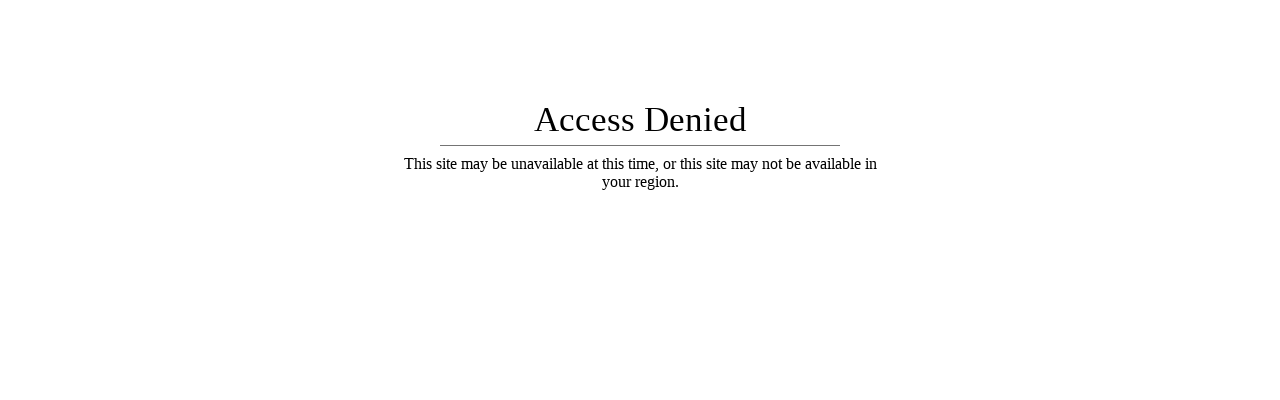

--- FILE ---
content_type: text/html; charset=utf-8
request_url: https://carpetrides.com/collections/wool-rugs/products/the-tremont-iii
body_size: 32910
content:
<!doctype html>
<html class="no-js" lang="en">
  <head>
<script src="https://sapi.negate.io/script/S3Ts5S92O6ylylCXSc1VpQ==?shop=carpetrides.myshopify.com"></script>

    <script>
      class RocketLazyLoadScripts{constructor(e){this.triggerEvents=e,this.eventOptions={passive:!0},this.userEventListener=this.triggerListener.bind(this),this.delayedScripts={normal:[],async:[],defer:[]},this.allJQueries=[]}_addUserInteractionListener(e){this.triggerEvents.forEach((t=>window.addEventListener(t,e.userEventListener,e.eventOptions)))}_removeUserInteractionListener(e){this.triggerEvents.forEach((t=>window.removeEventListener(t,e.userEventListener,e.eventOptions)))}triggerListener(){this._removeUserInteractionListener(this),"loading"===document.readyState?document.addEventListener("DOMContentLoaded",this._loadEverythingNow.bind(this)):this._loadEverythingNow()}async _loadEverythingNow(){this._delayEventListeners(),this._delayJQueryReady(this),this._handleDocumentWrite(),this._registerAllDelayedScripts(),this._preloadAllScripts(),await this._loadScriptsFromList(this.delayedScripts.normal),await this._loadScriptsFromList(this.delayedScripts.defer),await this._loadScriptsFromList(this.delayedScripts.async),await this._triggerDOMContentLoaded(),await this._triggerWindowLoad(),window.dispatchEvent(new Event("rocket-allScriptsLoaded"))}_registerAllDelayedScripts(){document.querySelectorAll("script[type=rocketlazyloadscript]").forEach((e=>{e.hasAttribute("src")?e.hasAttribute("async")&&!1!==e.async?this.delayedScripts.async.push(e):e.hasAttribute("defer")&&!1!==e.defer||"module"===e.getAttribute("data-rocket-type")?this.delayedScripts.defer.push(e):this.delayedScripts.normal.push(e):this.delayedScripts.normal.push(e)}))}async _transformScript(e){return await this._requestAnimFrame(),new Promise((t=>{const n=document.createElement("script");let r;[...e.attributes].forEach((e=>{let t=e.nodeName;"type"!==t&&("data-rocket-type"===t&&(t="type",r=e.nodeValue),n.setAttribute(t,e.nodeValue))})),e.hasAttribute("src")?(n.addEventListener("load",t),n.addEventListener("error",t)):(n.text=e.text,t()),e.parentNode.replaceChild(n,e)}))}async _loadScriptsFromList(e){const t=e.shift();return t?(await this._transformScript(t),this._loadScriptsFromList(e)):Promise.resolve()}_preloadAllScripts(){var e=document.createDocumentFragment();[...this.delayedScripts.normal,...this.delayedScripts.defer,...this.delayedScripts.async].forEach((t=>{const n=t.getAttribute("src");if(n){const t=document.createElement("link");t.href=n,t.rel="preload",t.as="script",e.appendChild(t)}})),document.head.appendChild(e)}_delayEventListeners(){let e={};function t(t,n){!function(t){function n(n){return e[t].eventsToRewrite.indexOf(n)>=0?"rocket-"+n:n}e[t]||(e[t]={originalFunctions:{add:t.addEventListener,remove:t.removeEventListener},eventsToRewrite:[]},t.addEventListener=function(){arguments[0]=n(arguments[0]),e[t].originalFunctions.add.apply(t,arguments)},t.removeEventListener=function(){arguments[0]=n(arguments[0]),e[t].originalFunctions.remove.apply(t,arguments)})}(t),e[t].eventsToRewrite.push(n)}function n(e,t){let n=e[t];Object.defineProperty(e,t,{get:()=>n||function(){},set(r){e["rocket"+t]=n=r}})}t(document,"DOMContentLoaded"),t(window,"DOMContentLoaded"),t(window,"load"),t(window,"pageshow"),t(document,"readystatechange"),n(document,"onreadystatechange"),n(window,"onload"),n(window,"onpageshow")}_delayJQueryReady(e){let t=window.jQuery;Object.defineProperty(window,"jQuery",{get:()=>t,set(n){if(n&&n.fn&&!e.allJQueries.includes(n)){n.fn.ready=n.fn.init.prototype.ready=function(t){e.domReadyFired?t.bind(document)(n):document.addEventListener("rocket-DOMContentLoaded",(()=>t.bind(document)(n)))};const t=n.fn.on;n.fn.on=n.fn.init.prototype.on=function(){if(this[0]===window){function e(e){return e.split(" ").map((e=>"load"===e||0===e.indexOf("load.")?"rocket-jquery-load":e)).join(" ")}"string"==typeof arguments[0]||arguments[0]instanceof String?arguments[0]=e(arguments[0]):"object"==typeof arguments[0]&&Object.keys(arguments[0]).forEach((t=>{delete Object.assign(arguments[0],{[e(t)]:arguments[0][t]})[t]}))}return t.apply(this,arguments),this},e.allJQueries.push(n)}t=n}})}async _triggerDOMContentLoaded(){this.domReadyFired=!0,await this._requestAnimFrame(),document.dispatchEvent(new Event("rocket-DOMContentLoaded")),await this._requestAnimFrame(),window.dispatchEvent(new Event("rocket-DOMContentLoaded")),await this._requestAnimFrame(),document.dispatchEvent(new Event("rocket-readystatechange")),await this._requestAnimFrame(),document.rocketonreadystatechange&&document.rocketonreadystatechange()}async _triggerWindowLoad(){await this._requestAnimFrame(),window.dispatchEvent(new Event("rocket-load")),await this._requestAnimFrame(),window.rocketonload&&window.rocketonload(),await this._requestAnimFrame(),this.allJQueries.forEach((e=>e(window).trigger("rocket-jquery-load"))),window.dispatchEvent(new Event("rocket-pageshow")),await this._requestAnimFrame(),window.rocketonpageshow&&window.rocketonpageshow()}_handleDocumentWrite(){const e=new Map;document.write=document.writeln=function(t){const n=document.currentScript,r=document.createRange(),i=n.parentElement;let o=e.get(n);void 0===o&&(o=n.nextSibling,e.set(n,o));const a=document.createDocumentFragment();r.setStart(a,0),a.appendChild(r.createContextualFragment(t)),i.insertBefore(a,o)}}async _requestAnimFrame(){return new Promise((e=>requestAnimationFrame(e)))}static run(){const e=new RocketLazyLoadScripts(["keydown","mousemove","touchmove","touchstart","touchend","wheel"]);e._addUserInteractionListener(e)}}RocketLazyLoadScripts.run();
    </script>
    <!-- Added by AVADA SEO Suite -->
    

    <!-- /Added by AVADA SEO Suite --><!-- BEGIN PRIVY WIDGET CODE -->
    <script type="text/javascript">
      var _d_site = _d_site || 'E4934D5E409ED4BF6FBB5853';
    </script>
    <script src="https://widget.privy.com/assets/widget.js"></script>
    <!-- END PRIVY WIDGET CODE -->
    <!-- Google Tag Manager -->
    <script>
      (function(w,d,s,l,i){w[l]=w[l]||[];w[l].push({'gtm.start':
      new Date().getTime(),event:'gtm.js'});var f=d.getElementsByTagName(s)[0],
      j=d.createElement(s),dl=l!='dataLayer'?'&l='+l:'';j.async=true;j.src=
      'https://www.googletagmanager.com/gtm.js?id='+i+dl;f.parentNode.insertBefore(j,f);
      })(window,document,'script','dataLayer','GTM-5C986FM');
    </script>
    <!-- End Google Tag Manager -->

    <!-- Symmetry 4.11.7 -->

    <link rel="preload" href="//carpetrides.com/cdn/shop/t/5/assets/styles.css?v=104625352364532107981731017803" as="style">
    <meta charset="utf-8" />
<meta name="viewport" content="width=device-width,initial-scale=1.0" />
<meta http-equiv="X-UA-Compatible" content="IE=edge">

<link rel="preconnect" href="https://cdn.shopify.com" crossorigin>
<link rel="preconnect" href="https://fonts.shopify.com" crossorigin>
<link rel="preconnect" href="https://monorail-edge.shopifysvc.com"><link rel="preload" as="font" href="" type="font/woff2" crossorigin>
<link rel="preload" as="font" href="" type="font/woff2" crossorigin>
<link rel="preload" as="font" href="" type="font/woff2" crossorigin>
<link rel="preload" as="font" href="" type="font/woff2" crossorigin><link rel="preload" href="//carpetrides.com/cdn/shop/t/5/assets/vendor.js?v=105202062377205878661614185584" as="script">
<link rel="preload" href="//carpetrides.com/cdn/shop/t/5/assets/theme.js?v=150063084646936605281614185584" as="script"><link rel="canonical" href="https://carpetrides.com/products/the-tremont-iii" /><meta name="description" content="The Tremont III We really like this beautifully classic Tremont car floor rug at CarpetRides. Its simple and straightforward design and gorgeous border pattern has great visual appeal. The border accent colors compliment a broad range of interior colors and the red / crimson background provides the eye-pop that CarpetR">
    <meta name="theme-color" content="#013299">


<meta property="og:site_name" content="CarpetRides">
<meta property="og:url" content="https://carpetrides.com/products/the-tremont-iii">
<meta property="og:title" content="The Tremont III">
<meta property="og:type" content="product">
<meta property="og:description" content="The Tremont III We really like this beautifully classic Tremont car floor rug at CarpetRides. Its simple and straightforward design and gorgeous border pattern has great visual appeal. The border accent colors compliment a broad range of interior colors and the red / crimson background provides the eye-pop that CarpetR">

  <meta property="og:price:amount" content="179.00">
  <meta property="og:price:currency" content="USD">

<meta property="og:image" content="http://carpetrides.com/cdn/shop/products/IMG_0837_2_-Copy_1200x1200.jpg?v=1615923711">
      <meta property="og:image:width" content="3024">
      <meta property="og:image:height" content="4032">
    <meta property="og:image" content="http://carpetrides.com/cdn/shop/products/IMG_0839_1_1200x1200.jpg?v=1615923723">
      <meta property="og:image:width" content="4032">
      <meta property="og:image:height" content="3024">
    <meta property="og:image" content="http://carpetrides.com/cdn/shop/products/IMG_0838_1_1200x1200.jpg?v=1615923735">
      <meta property="og:image:width" content="4032">
      <meta property="og:image:height" content="3024">
    
<meta property="og:image:secure_url" content="https://carpetrides.com/cdn/shop/products/IMG_0837_2_-Copy_1200x1200.jpg?v=1615923711"><meta property="og:image:secure_url" content="https://carpetrides.com/cdn/shop/products/IMG_0839_1_1200x1200.jpg?v=1615923723"><meta property="og:image:secure_url" content="https://carpetrides.com/cdn/shop/products/IMG_0838_1_1200x1200.jpg?v=1615923735">


  <meta name="twitter:site" content="@carpetrides">

<meta name="twitter:card" content="summary_large_image">
<meta name="twitter:title" content="The Tremont III">
<meta name="twitter:description" content="The Tremont III We really like this beautifully classic Tremont car floor rug at CarpetRides. Its simple and straightforward design and gorgeous border pattern has great visual appeal. The border accent colors compliment a broad range of interior colors and the red / crimson background provides the eye-pop that CarpetR">


    <link href="//carpetrides.com/cdn/shop/t/5/assets/styles.css?v=104625352364532107981731017803" rel="stylesheet" type="text/css" media="all" />

    <script>
      window.theme = window.theme || {};
      theme.money_format = "${{amount}}";
      theme.strings = {
        previous: "Previous",
        next: "Next",
        addressError: "Error looking up that address",
        addressNoResults: "No results for that address",
        addressQueryLimit: "You have exceeded the Google API usage limit. Consider upgrading to a \u003ca href=\"https:\/\/developers.google.com\/maps\/premium\/usage-limits\"\u003ePremium Plan\u003c\/a\u003e.",
        authError: "There was a problem authenticating your Google Maps API Key.",
        icon_labels_left: "Left",
        icon_labels_right: "Right",
        icon_labels_down: "Down",
        icon_labels_close: "Close",
        cart_terms_confirmation: "You must agree to the terms and conditions before continuing.",
        products_listing_from: "From",
        layout_live_search_see_all: "See all results",
        products_product_add_to_cart: "Add to Cart",
        products_variant_no_stock: "Sold out",
        products_variant_non_existent: "Unavailable",
        onlyXLeft: "[[ quantity ]] in stock",
        products_product_unit_price_separator: " \/ ",
        general_navigation_menu_toggle_aria_label: "Toggle menu",
        products_added_notification_title: "Just added",
        products_added_notification_item: "Item",
        products_added_notification_unit_price: "Item price",
        products_added_notification_quantity: "Qty",
        products_added_notification_total_price: "Total price",
        products_added_notification_shipping_note: "Excl. shipping",
        products_added_notification_keep_shopping: "Keep Shopping",
        products_added_notification_cart: "Cart",
        products_product_adding_to_cart: "Adding",
        products_product_added_to_cart: "Added to cart",
        products_added_notification_subtotal: "Subtotal",
        products_labels_sold_out: "Sold Out",
        products_labels_sale: "Sale",
        general_quick_search_pages: "Pages",
        general_quick_search_no_results: "Sorry, we couldn\u0026#39;t find any results"
      };
      theme.routes = {
        search_url: '/search',
        cart_url: '/cart',
        cart_add_url: '/cart/add',
        cart_change_url: '/cart/change'
      };
      theme.settings = {
        cart_type: "page",
        prod_thumb_detail_show: true,
        show_size_chart: false
      };
      document.documentElement.className = document.documentElement.className.replace('no-js', '');
    </script>

    <script>window.performance && window.performance.mark && window.performance.mark('shopify.content_for_header.start');</script><meta name="google-site-verification" content="aCTYKD_QWxT9JzLmtGEBBi42vz2-a50tBu1-aZQN57I">
<meta id="shopify-digital-wallet" name="shopify-digital-wallet" content="/5391450146/digital_wallets/dialog">
<meta name="shopify-checkout-api-token" content="130c9b350119565bc716b78d0da13a06">
<meta id="in-context-paypal-metadata" data-shop-id="5391450146" data-venmo-supported="false" data-environment="production" data-locale="en_US" data-paypal-v4="true" data-currency="USD">
<link rel="alternate" type="application/json+oembed" href="https://carpetrides.com/products/the-tremont-iii.oembed">
<script async="async" src="/checkouts/internal/preloads.js?locale=en-US"></script>
<link rel="preconnect" href="https://shop.app" crossorigin="anonymous">
<script async="async" src="https://shop.app/checkouts/internal/preloads.js?locale=en-US&shop_id=5391450146" crossorigin="anonymous"></script>
<script id="apple-pay-shop-capabilities" type="application/json">{"shopId":5391450146,"countryCode":"US","currencyCode":"USD","merchantCapabilities":["supports3DS"],"merchantId":"gid:\/\/shopify\/Shop\/5391450146","merchantName":"CarpetRides","requiredBillingContactFields":["postalAddress","email","phone"],"requiredShippingContactFields":["postalAddress","email","phone"],"shippingType":"shipping","supportedNetworks":["visa","masterCard","amex","discover","elo","jcb"],"total":{"type":"pending","label":"CarpetRides","amount":"1.00"},"shopifyPaymentsEnabled":true,"supportsSubscriptions":true}</script>
<script id="shopify-features" type="application/json">{"accessToken":"130c9b350119565bc716b78d0da13a06","betas":["rich-media-storefront-analytics"],"domain":"carpetrides.com","predictiveSearch":true,"shopId":5391450146,"locale":"en"}</script>
<script>var Shopify = Shopify || {};
Shopify.shop = "carpetrides.myshopify.com";
Shopify.locale = "en";
Shopify.currency = {"active":"USD","rate":"1.0"};
Shopify.country = "US";
Shopify.theme = {"name":"Theme export  carpetrides-myshopify-com-symmetr...","id":120122736674,"schema_name":"Symmetry","schema_version":"4.11.7","theme_store_id":null,"role":"main"};
Shopify.theme.handle = "null";
Shopify.theme.style = {"id":null,"handle":null};
Shopify.cdnHost = "carpetrides.com/cdn";
Shopify.routes = Shopify.routes || {};
Shopify.routes.root = "/";</script>
<script type="module">!function(o){(o.Shopify=o.Shopify||{}).modules=!0}(window);</script>
<script>!function(o){function n(){var o=[];function n(){o.push(Array.prototype.slice.apply(arguments))}return n.q=o,n}var t=o.Shopify=o.Shopify||{};t.loadFeatures=n(),t.autoloadFeatures=n()}(window);</script>
<script>
  window.ShopifyPay = window.ShopifyPay || {};
  window.ShopifyPay.apiHost = "shop.app\/pay";
  window.ShopifyPay.redirectState = null;
</script>
<script id="shop-js-analytics" type="application/json">{"pageType":"product"}</script>
<script defer="defer" async type="module" src="//carpetrides.com/cdn/shopifycloud/shop-js/modules/v2/client.init-shop-cart-sync_D0dqhulL.en.esm.js"></script>
<script defer="defer" async type="module" src="//carpetrides.com/cdn/shopifycloud/shop-js/modules/v2/chunk.common_CpVO7qML.esm.js"></script>
<script type="module">
  await import("//carpetrides.com/cdn/shopifycloud/shop-js/modules/v2/client.init-shop-cart-sync_D0dqhulL.en.esm.js");
await import("//carpetrides.com/cdn/shopifycloud/shop-js/modules/v2/chunk.common_CpVO7qML.esm.js");

  window.Shopify.SignInWithShop?.initShopCartSync?.({"fedCMEnabled":true,"windoidEnabled":true});

</script>
<script>
  window.Shopify = window.Shopify || {};
  if (!window.Shopify.featureAssets) window.Shopify.featureAssets = {};
  window.Shopify.featureAssets['shop-js'] = {"shop-cart-sync":["modules/v2/client.shop-cart-sync_D9bwt38V.en.esm.js","modules/v2/chunk.common_CpVO7qML.esm.js"],"init-fed-cm":["modules/v2/client.init-fed-cm_BJ8NPuHe.en.esm.js","modules/v2/chunk.common_CpVO7qML.esm.js"],"init-shop-email-lookup-coordinator":["modules/v2/client.init-shop-email-lookup-coordinator_pVrP2-kG.en.esm.js","modules/v2/chunk.common_CpVO7qML.esm.js"],"shop-cash-offers":["modules/v2/client.shop-cash-offers_CNh7FWN-.en.esm.js","modules/v2/chunk.common_CpVO7qML.esm.js","modules/v2/chunk.modal_DKF6x0Jh.esm.js"],"init-shop-cart-sync":["modules/v2/client.init-shop-cart-sync_D0dqhulL.en.esm.js","modules/v2/chunk.common_CpVO7qML.esm.js"],"init-windoid":["modules/v2/client.init-windoid_DaoAelzT.en.esm.js","modules/v2/chunk.common_CpVO7qML.esm.js"],"shop-toast-manager":["modules/v2/client.shop-toast-manager_1DND8Tac.en.esm.js","modules/v2/chunk.common_CpVO7qML.esm.js"],"pay-button":["modules/v2/client.pay-button_CFeQi1r6.en.esm.js","modules/v2/chunk.common_CpVO7qML.esm.js"],"shop-button":["modules/v2/client.shop-button_Ca94MDdQ.en.esm.js","modules/v2/chunk.common_CpVO7qML.esm.js"],"shop-login-button":["modules/v2/client.shop-login-button_DPYNfp1Z.en.esm.js","modules/v2/chunk.common_CpVO7qML.esm.js","modules/v2/chunk.modal_DKF6x0Jh.esm.js"],"avatar":["modules/v2/client.avatar_BTnouDA3.en.esm.js"],"shop-follow-button":["modules/v2/client.shop-follow-button_BMKh4nJE.en.esm.js","modules/v2/chunk.common_CpVO7qML.esm.js","modules/v2/chunk.modal_DKF6x0Jh.esm.js"],"init-customer-accounts-sign-up":["modules/v2/client.init-customer-accounts-sign-up_CJXi5kRN.en.esm.js","modules/v2/client.shop-login-button_DPYNfp1Z.en.esm.js","modules/v2/chunk.common_CpVO7qML.esm.js","modules/v2/chunk.modal_DKF6x0Jh.esm.js"],"init-shop-for-new-customer-accounts":["modules/v2/client.init-shop-for-new-customer-accounts_BoBxkgWu.en.esm.js","modules/v2/client.shop-login-button_DPYNfp1Z.en.esm.js","modules/v2/chunk.common_CpVO7qML.esm.js","modules/v2/chunk.modal_DKF6x0Jh.esm.js"],"init-customer-accounts":["modules/v2/client.init-customer-accounts_DCuDTzpR.en.esm.js","modules/v2/client.shop-login-button_DPYNfp1Z.en.esm.js","modules/v2/chunk.common_CpVO7qML.esm.js","modules/v2/chunk.modal_DKF6x0Jh.esm.js"],"checkout-modal":["modules/v2/client.checkout-modal_U_3e4VxF.en.esm.js","modules/v2/chunk.common_CpVO7qML.esm.js","modules/v2/chunk.modal_DKF6x0Jh.esm.js"],"lead-capture":["modules/v2/client.lead-capture_DEgn0Z8u.en.esm.js","modules/v2/chunk.common_CpVO7qML.esm.js","modules/v2/chunk.modal_DKF6x0Jh.esm.js"],"shop-login":["modules/v2/client.shop-login_CoM5QKZ_.en.esm.js","modules/v2/chunk.common_CpVO7qML.esm.js","modules/v2/chunk.modal_DKF6x0Jh.esm.js"],"payment-terms":["modules/v2/client.payment-terms_BmrqWn8r.en.esm.js","modules/v2/chunk.common_CpVO7qML.esm.js","modules/v2/chunk.modal_DKF6x0Jh.esm.js"]};
</script>
<script>(function() {
  var isLoaded = false;
  function asyncLoad() {
    if (isLoaded) return;
    isLoaded = true;
    var urls = ["https:\/\/d23dclunsivw3h.cloudfront.net\/redirect-app.js?shop=carpetrides.myshopify.com","https:\/\/seo.apps.avada.io\/avada-seo-installed.js?shop=carpetrides.myshopify.com","\/\/cdn.shopify.com\/proxy\/e0ed27c967eb869aeba8e4c2ea8514e495f618605c860c424ee3984b84dfef0f\/shopify-script-tags.s3.eu-west-1.amazonaws.com\/smartseo\/instantpage.js?shop=carpetrides.myshopify.com\u0026sp-cache-control=cHVibGljLCBtYXgtYWdlPTkwMA","https:\/\/cdn1.avada.io\/flying-pages\/module.js?shop=carpetrides.myshopify.com","\/\/cdn.shopify.com\/proxy\/310c15e5d908c847b65e7e1d865772def90e99216c9c9b72a80b0622e5b65c1a\/app.ardalio.com\/shopify\/3\/311975\/wts7.js?shop=carpetrides.myshopify.com\u0026sp-cache-control=cHVibGljLCBtYXgtYWdlPTkwMA"];
    for (var i = 0; i < urls.length; i++) {
      var s = document.createElement('script');
      s.type = 'text/javascript';
      s.async = true;
      s.src = urls[i];
      var x = document.getElementsByTagName('script')[0];
      x.parentNode.insertBefore(s, x);
    }
  };
  if(window.attachEvent) {
    window.attachEvent('onload', asyncLoad);
  } else {
    window.addEventListener('load', asyncLoad, false);
  }
})();</script>
<script id="__st">var __st={"a":5391450146,"offset":-18000,"reqid":"1865ac60-1c95-427a-ac28-bafd15b95f55-1764579248","pageurl":"carpetrides.com\/collections\/wool-rugs\/products\/the-tremont-iii","u":"e55b64f4a0cd","p":"product","rtyp":"product","rid":6538220797986};</script>
<script>window.ShopifyPaypalV4VisibilityTracking = true;</script>
<script id="captcha-bootstrap">!function(){'use strict';const t='contact',e='account',n='new_comment',o=[[t,t],['blogs',n],['comments',n],[t,'customer']],c=[[e,'customer_login'],[e,'guest_login'],[e,'recover_customer_password'],[e,'create_customer']],r=t=>t.map((([t,e])=>`form[action*='/${t}']:not([data-nocaptcha='true']) input[name='form_type'][value='${e}']`)).join(','),a=t=>()=>t?[...document.querySelectorAll(t)].map((t=>t.form)):[];function s(){const t=[...o],e=r(t);return a(e)}const i='password',u='form_key',d=['recaptcha-v3-token','g-recaptcha-response','h-captcha-response',i],f=()=>{try{return window.sessionStorage}catch{return}},m='__shopify_v',_=t=>t.elements[u];function p(t,e,n=!1){try{const o=window.sessionStorage,c=JSON.parse(o.getItem(e)),{data:r}=function(t){const{data:e,action:n}=t;return t[m]||n?{data:e,action:n}:{data:t,action:n}}(c);for(const[e,n]of Object.entries(r))t.elements[e]&&(t.elements[e].value=n);n&&o.removeItem(e)}catch(o){console.error('form repopulation failed',{error:o})}}const l='form_type',E='cptcha';function T(t){t.dataset[E]=!0}const w=window,h=w.document,L='Shopify',v='ce_forms',y='captcha';let A=!1;((t,e)=>{const n=(g='f06e6c50-85a8-45c8-87d0-21a2b65856fe',I='https://cdn.shopify.com/shopifycloud/storefront-forms-hcaptcha/ce_storefront_forms_captcha_hcaptcha.v1.5.2.iife.js',D={infoText:'Protected by hCaptcha',privacyText:'Privacy',termsText:'Terms'},(t,e,n)=>{const o=w[L][v],c=o.bindForm;if(c)return c(t,g,e,D).then(n);var r;o.q.push([[t,g,e,D],n]),r=I,A||(h.body.append(Object.assign(h.createElement('script'),{id:'captcha-provider',async:!0,src:r})),A=!0)});var g,I,D;w[L]=w[L]||{},w[L][v]=w[L][v]||{},w[L][v].q=[],w[L][y]=w[L][y]||{},w[L][y].protect=function(t,e){n(t,void 0,e),T(t)},Object.freeze(w[L][y]),function(t,e,n,w,h,L){const[v,y,A,g]=function(t,e,n){const i=e?o:[],u=t?c:[],d=[...i,...u],f=r(d),m=r(i),_=r(d.filter((([t,e])=>n.includes(e))));return[a(f),a(m),a(_),s()]}(w,h,L),I=t=>{const e=t.target;return e instanceof HTMLFormElement?e:e&&e.form},D=t=>v().includes(t);t.addEventListener('submit',(t=>{const e=I(t);if(!e)return;const n=D(e)&&!e.dataset.hcaptchaBound&&!e.dataset.recaptchaBound,o=_(e),c=g().includes(e)&&(!o||!o.value);(n||c)&&t.preventDefault(),c&&!n&&(function(t){try{if(!f())return;!function(t){const e=f();if(!e)return;const n=_(t);if(!n)return;const o=n.value;o&&e.removeItem(o)}(t);const e=Array.from(Array(32),(()=>Math.random().toString(36)[2])).join('');!function(t,e){_(t)||t.append(Object.assign(document.createElement('input'),{type:'hidden',name:u})),t.elements[u].value=e}(t,e),function(t,e){const n=f();if(!n)return;const o=[...t.querySelectorAll(`input[type='${i}']`)].map((({name:t})=>t)),c=[...d,...o],r={};for(const[a,s]of new FormData(t).entries())c.includes(a)||(r[a]=s);n.setItem(e,JSON.stringify({[m]:1,action:t.action,data:r}))}(t,e)}catch(e){console.error('failed to persist form',e)}}(e),e.submit())}));const S=(t,e)=>{t&&!t.dataset[E]&&(n(t,e.some((e=>e===t))),T(t))};for(const o of['focusin','change'])t.addEventListener(o,(t=>{const e=I(t);D(e)&&S(e,y())}));const B=e.get('form_key'),M=e.get(l),P=B&&M;t.addEventListener('DOMContentLoaded',(()=>{const t=y();if(P)for(const e of t)e.elements[l].value===M&&p(e,B);[...new Set([...A(),...v().filter((t=>'true'===t.dataset.shopifyCaptcha))])].forEach((e=>S(e,t)))}))}(h,new URLSearchParams(w.location.search),n,t,e,['guest_login'])})(!0,!0)}();</script>
<script integrity="sha256-52AcMU7V7pcBOXWImdc/TAGTFKeNjmkeM1Pvks/DTgc=" data-source-attribution="shopify.loadfeatures" defer="defer" src="//carpetrides.com/cdn/shopifycloud/storefront/assets/storefront/load_feature-81c60534.js" crossorigin="anonymous"></script>
<script crossorigin="anonymous" defer="defer" src="//carpetrides.com/cdn/shopifycloud/storefront/assets/shopify_pay/storefront-65b4c6d7.js?v=20250812"></script>
<script data-source-attribution="shopify.dynamic_checkout.dynamic.init">var Shopify=Shopify||{};Shopify.PaymentButton=Shopify.PaymentButton||{isStorefrontPortableWallets:!0,init:function(){window.Shopify.PaymentButton.init=function(){};var t=document.createElement("script");t.src="https://carpetrides.com/cdn/shopifycloud/portable-wallets/latest/portable-wallets.en.js",t.type="module",document.head.appendChild(t)}};
</script>
<script data-source-attribution="shopify.dynamic_checkout.buyer_consent">
  function portableWalletsHideBuyerConsent(e){var t=document.getElementById("shopify-buyer-consent"),n=document.getElementById("shopify-subscription-policy-button");t&&n&&(t.classList.add("hidden"),t.setAttribute("aria-hidden","true"),n.removeEventListener("click",e))}function portableWalletsShowBuyerConsent(e){var t=document.getElementById("shopify-buyer-consent"),n=document.getElementById("shopify-subscription-policy-button");t&&n&&(t.classList.remove("hidden"),t.removeAttribute("aria-hidden"),n.addEventListener("click",e))}window.Shopify?.PaymentButton&&(window.Shopify.PaymentButton.hideBuyerConsent=portableWalletsHideBuyerConsent,window.Shopify.PaymentButton.showBuyerConsent=portableWalletsShowBuyerConsent);
</script>
<script data-source-attribution="shopify.dynamic_checkout.cart.bootstrap">document.addEventListener("DOMContentLoaded",(function(){function t(){return document.querySelector("shopify-accelerated-checkout-cart, shopify-accelerated-checkout")}if(t())Shopify.PaymentButton.init();else{new MutationObserver((function(e,n){t()&&(Shopify.PaymentButton.init(),n.disconnect())})).observe(document.body,{childList:!0,subtree:!0})}}));
</script>
<script id='scb4127' type='text/javascript' async='' src='https://carpetrides.com/cdn/shopifycloud/privacy-banner/storefront-banner.js'></script><link id="shopify-accelerated-checkout-styles" rel="stylesheet" media="screen" href="https://carpetrides.com/cdn/shopifycloud/portable-wallets/latest/accelerated-checkout-backwards-compat.css" crossorigin="anonymous">
<style id="shopify-accelerated-checkout-cart">
        #shopify-buyer-consent {
  margin-top: 1em;
  display: inline-block;
  width: 100%;
}

#shopify-buyer-consent.hidden {
  display: none;
}

#shopify-subscription-policy-button {
  background: none;
  border: none;
  padding: 0;
  text-decoration: underline;
  font-size: inherit;
  cursor: pointer;
}

#shopify-subscription-policy-button::before {
  box-shadow: none;
}

      </style>
<script id="sections-script" data-sections="product-recommendations" defer="defer" src="//carpetrides.com/cdn/shop/t/5/compiled_assets/scripts.js?1689"></script>
<script>window.performance && window.performance.mark && window.performance.mark('shopify.content_for_header.end');</script>
    <!-- Google Webmaster Tools Site Verification -->
    <meta name="google-site-verification" content="aCTYKD_QWxT9JzLmtGEBBi42vz2-a50tBu1-aZQN57I">
    <link rel="dns-prefetch" href="https://cdn.secomapp.com/">
<link rel="dns-prefetch" href="https://ajax.googleapis.com/">
<link rel="dns-prefetch" href="https://cdnjs.cloudflare.com/">
<link rel="preload" as="stylesheet" href="//carpetrides.com/cdn/shop/t/5/assets/sca-pp.css?v=178374312540912810101641166483">

<link rel="stylesheet" href="//carpetrides.com/cdn/shop/t/5/assets/sca-pp.css?v=178374312540912810101641166483">
 <script>
  
  SCAPPShop = {};
    
  </script>
  <!-- BEGIN app block: shopify://apps/essential-grid-gallery/blocks/app-embed/b252af1e-c43a-4272-b19c-e87bc447c686 -->


<link rel="stylesheet" href="https://cdn.shopify.com/extensions/019ac3d1-6ff5-7c53-a2d5-99dd884d5b1c/essential-grid-112/assets/settings.min.css" media="all">
<link rel="stylesheet" href="https://cdn.shopify.com/extensions/019ac3d1-6ff5-7c53-a2d5-99dd884d5b1c/essential-grid-112/assets/fontello.css" media="all">
<link rel="stylesheet" href="https://cdn.shopify.com/extensions/019ac3d1-6ff5-7c53-a2d5-99dd884d5b1c/essential-grid-112/assets/jquery.esgbox.min.css" media="all">
<link rel="stylesheet" href="https://cdn.shopify.com/extensions/019ac3d1-6ff5-7c53-a2d5-99dd884d5b1c/essential-grid-112/assets/hfeg-custom.css" media="all">
<link rel="stylesheet" href="https://cdnjs.cloudflare.com/ajax/libs/font-awesome/4.7.0/css/font-awesome.css" media="all">


<script src="https://cdn.shopify.com/extensions/019ac3d1-6ff5-7c53-a2d5-99dd884d5b1c/essential-grid-112/assets/jquery.min.js" defer="defer"></script>
<script src="https://cdn.shopify.com/extensions/019ac3d1-6ff5-7c53-a2d5-99dd884d5b1c/essential-grid-112/assets/rbtools.min.js" defer="defer"></script>
<script src="https://cdn.shopify.com/extensions/019ac3d1-6ff5-7c53-a2d5-99dd884d5b1c/essential-grid-112/assets/esg.min.js" defer="defer"></script>
<script src="https://cdn.shopify.com/extensions/019ac3d1-6ff5-7c53-a2d5-99dd884d5b1c/essential-grid-112/assets/esgbox.min.js" defer="defer"></script>





<script>
  document.addEventListener("DOMContentLoaded", (event) => {

    function loadScript(url, callback) {
        const script = document.createElement('script');
        script.type = 'text/javascript';
        script.src = url;

        // Bind the event to the callback function.
        // On some browsers, the 'onload' event is not triggered for dynamically loaded scripts.
        script.onreadystatechange = callback;
        script.onload = callback;

        // Append the script to the <head> or <body> (here we use <body>)
        document.body.appendChild(script);
    }


    // Try to find by ID first
    var output = document.getElementById('essgrid-gallery-section');

    if (output) {
        function scriptLoaded(id) {
            const funcName = `essgrid_init_func_${id}`;

            // Check if essgrid_init_func exists
            if (typeof window.essgrid_init_func === "function") {
                window.essgrid_init_func();
            }
            // Otherwise check the dynamic function
            else if (typeof window[funcName] === "function") {
                window[funcName]();
            }
        }
        handleEssGrid(output);
    } else {
        function scriptLoaded(id) {
            const funcName = `essgrid_init_func_${id}`;
            if (typeof window[funcName] === 'function') {
                window[funcName]();
            }
        }

        // If no ID found, fallback to class (can be multiple)
        document.querySelectorAll('.essgrid-gallery-section').forEach(function (element) {
            handleEssGrid(element);
        });
    }

    function handleEssGrid(output) {
        var gid = output.getAttribute('data-gallery-id');
        if (!gid) return;

        var xhr = new XMLHttpRequest();
        const scriptLoaded_bind = scriptLoaded.bind(null, gid);

        xhr.open('GET', 'https://dqe29l4aluox5.cloudfront.net/carpetrides.myshopify.com_' + gid, true);
        xhr.onload = function () {
            if (this.status === 200) {
                output.innerHTML = "";

                var str_data = this.responseText;
                str_data = str_data.replace(/egshpfy_lazyload_img/g, "https://cdn.shopify.com/extensions/019ac3d1-6ff5-7c53-a2d5-99dd884d5b1c/essential-grid-112/assets/300x200transparent.png");
                str_data = str_data.replace(/egshpfy_lazythumb_img/g, "https://cdn.shopify.com/extensions/019ac3d1-6ff5-7c53-a2d5-99dd884d5b1c/essential-grid-112/assets/25x25transparent.png");
                str_data = str_data.replace(/egshpfy_branding_img/g, "https://cdn.shopify.com/extensions/019ac3d1-6ff5-7c53-a2d5-99dd884d5b1c/essential-grid-112/assets/esg-logo.png");

                output.innerHTML = str_data;

                loadScript(
                    'https://dqe29l4aluox5.cloudfront.net/carpetrides.myshopify.com_' + gid + '_js_file',
                    scriptLoaded_bind
                );
            } else {
                console.error('Error:', this.statusText);
            }
        };

        xhr.onerror = function () {
            console.error('Request failed');
        };

        xhr.send();
    }



});
</script>


<!-- END app block --><!-- BEGIN app block: shopify://apps/smart-seo/blocks/smartseo/7b0a6064-ca2e-4392-9a1d-8c43c942357b --><meta name="smart-seo-integrated" content="true" /><!-- metatagsSavedToSEOFields: false --><!-- BEGIN app snippet: smartseo.custom.schemas.jsonld --><!-- END app snippet --><!-- BEGIN app snippet: smartseo.product.metatags --><!-- product_seo_template_metafield:  --><title>CarpetRides Real Oriental Car Rugs &amp; Car Mats</title>
<meta name="description" content="CarpetRides Real Oriental Car Rugs - The Tremont III - 100% Wool &amp; 100% Handmade" />
<meta name="smartseo-timestamp" content="16594458082094415" /><!-- END app snippet --><!-- END app block --><!-- BEGIN app block: shopify://apps/bm-country-blocker-ip-blocker/blocks/boostmark-blocker/bf9db4b9-be4b-45e1-8127-bbcc07d93e7e -->

  <script src="https://cdn.shopify.com/extensions/019ac423-d78b-7df2-a6ed-b8287d22d194/boostymark-regionblock-70/assets/blocker.js?v=4&shop=carpetrides.myshopify.com" async></script>
  <script src="https://cdn.shopify.com/extensions/019ac423-d78b-7df2-a6ed-b8287d22d194/boostymark-regionblock-70/assets/jk4ukh.js?c=6&shop=carpetrides.myshopify.com" async></script>

  
    <script async>
      function _0x3f8f(_0x223ce8,_0x21bbeb){var _0x6fb9ec=_0x6fb9();return _0x3f8f=function(_0x3f8f82,_0x5dbe6e){_0x3f8f82=_0x3f8f82-0x191;var _0x51bf69=_0x6fb9ec[_0x3f8f82];return _0x51bf69;},_0x3f8f(_0x223ce8,_0x21bbeb);}(function(_0x4724fe,_0xeb51bb){var _0x47dea2=_0x3f8f,_0x141c8b=_0x4724fe();while(!![]){try{var _0x4a9abe=parseInt(_0x47dea2(0x1af))/0x1*(-parseInt(_0x47dea2(0x1aa))/0x2)+-parseInt(_0x47dea2(0x1a7))/0x3*(parseInt(_0x47dea2(0x192))/0x4)+parseInt(_0x47dea2(0x1a3))/0x5*(parseInt(_0x47dea2(0x1a6))/0x6)+-parseInt(_0x47dea2(0x19d))/0x7*(-parseInt(_0x47dea2(0x191))/0x8)+-parseInt(_0x47dea2(0x1a4))/0x9*(parseInt(_0x47dea2(0x196))/0xa)+-parseInt(_0x47dea2(0x1a0))/0xb+parseInt(_0x47dea2(0x198))/0xc;if(_0x4a9abe===_0xeb51bb)break;else _0x141c8b['push'](_0x141c8b['shift']());}catch(_0x5bdae7){_0x141c8b['push'](_0x141c8b['shift']());}}}(_0x6fb9,0x2b917),function e(){var _0x379294=_0x3f8f;window[_0x379294(0x19f)]=![];var _0x59af3b=new MutationObserver(function(_0x10185c){var _0x39bea0=_0x379294;_0x10185c[_0x39bea0(0x19b)](function(_0x486a2e){var _0x1ea3a0=_0x39bea0;_0x486a2e['addedNodes'][_0x1ea3a0(0x19b)](function(_0x1880c1){var _0x37d441=_0x1ea3a0;if(_0x1880c1[_0x37d441(0x193)]===_0x37d441(0x19c)&&window[_0x37d441(0x19f)]==![]){var _0x64f391=_0x1880c1['textContent']||_0x1880c1[_0x37d441(0x19e)];_0x64f391[_0x37d441(0x1ad)](_0x37d441(0x1ab))&&(window[_0x37d441(0x19f)]=!![],window['_bm_blocked_script']=_0x64f391,_0x1880c1[_0x37d441(0x194)][_0x37d441(0x1a2)](_0x1880c1),_0x59af3b[_0x37d441(0x195)]());}});});});_0x59af3b[_0x379294(0x1a9)](document[_0x379294(0x1a5)],{'childList':!![],'subtree':!![]}),setTimeout(()=>{var _0x43bd71=_0x379294;if(!window[_0x43bd71(0x1ae)]&&window['_bm_blocked']){var _0x4f89e0=document[_0x43bd71(0x1a8)](_0x43bd71(0x19a));_0x4f89e0[_0x43bd71(0x1ac)]=_0x43bd71(0x197),_0x4f89e0[_0x43bd71(0x1a1)]=window['_bm_blocked_script'],document[_0x43bd71(0x199)]['appendChild'](_0x4f89e0);}},0x2ee0);}());function _0x6fb9(){var _0x432d5b=['head','script','forEach','SCRIPT','7fPmGqS','src','_bm_blocked','1276902CZtaAd','textContent','removeChild','5xRSprd','513qTrjgw','documentElement','1459980yoQzSv','6QRCLrj','createElement','observe','33750bDyRAA','var\x20customDocumentWrite\x20=\x20function(content)','className','includes','bmExtension','11ecERGS','2776368sDqaNF','444776RGnQWH','nodeName','parentNode','disconnect','25720cFqzCY','analytics','3105336gpytKO'];_0x6fb9=function(){return _0x432d5b;};return _0x6fb9();}
    </script>
  

  

  
    <script async>
      !function(){var t;new MutationObserver(function(t,e){if(document.body&&(e.disconnect(),!window.bmExtension)){let i=document.createElement('div');i.id='bm-preload-mask',i.style.cssText='position: fixed !important; top: 0 !important; left: 0 !important; width: 100% !important; height: 100% !important; background-color: white !important; z-index: 2147483647 !important; display: block !important;',document.body.appendChild(i),setTimeout(function(){i.parentNode&&i.parentNode.removeChild(i);},1e4);}}).observe(document.documentElement,{childList:!0,subtree:!0});}();
    </script>
  

  

  










  <script async>
    !function e(){document.body?function e(){let t=document.querySelector('head'),o=t&&t.hasAttribute('__cpp'),i=window.location.href,n=['shopifypreview','myshopify.com','shopify.com','carpetrides.com'].some(e=>i.includes(e));if(o||!n){document.body.innerHTML='';let s=document.createElement('div');s.textContent='Access Denied',s.style.position='fixed',s.style.top='50%',s.style.left='50%',s.style.transform='translate(-50%, -50%)',s.style.fontSize='2em',s.style.fontWeight='bold',document.body.appendChild(s);let d=new MutationObserver(e=>{e.forEach(()=>{document.body.innerHTML!==s.outerHTML&&(document.body.innerHTML='',document.body.appendChild(s));});});d.observe(document.body,{childList:!0,subtree:!0});}}():requestAnimationFrame(e);}();
  </script>




<!-- END app block --><link href="https://monorail-edge.shopifysvc.com" rel="dns-prefetch">
<script>(function(){if ("sendBeacon" in navigator && "performance" in window) {try {var session_token_from_headers = performance.getEntriesByType('navigation')[0].serverTiming.find(x => x.name == '_s').description;} catch {var session_token_from_headers = undefined;}var session_cookie_matches = document.cookie.match(/_shopify_s=([^;]*)/);var session_token_from_cookie = session_cookie_matches && session_cookie_matches.length === 2 ? session_cookie_matches[1] : "";var session_token = session_token_from_headers || session_token_from_cookie || "";function handle_abandonment_event(e) {var entries = performance.getEntries().filter(function(entry) {return /monorail-edge.shopifysvc.com/.test(entry.name);});if (!window.abandonment_tracked && entries.length === 0) {window.abandonment_tracked = true;var currentMs = Date.now();var navigation_start = performance.timing.navigationStart;var payload = {shop_id: 5391450146,url: window.location.href,navigation_start,duration: currentMs - navigation_start,session_token,page_type: "product"};window.navigator.sendBeacon("https://monorail-edge.shopifysvc.com/v1/produce", JSON.stringify({schema_id: "online_store_buyer_site_abandonment/1.1",payload: payload,metadata: {event_created_at_ms: currentMs,event_sent_at_ms: currentMs}}));}}window.addEventListener('pagehide', handle_abandonment_event);}}());</script>
<script id="web-pixels-manager-setup">(function e(e,d,r,n,o){if(void 0===o&&(o={}),!Boolean(null===(a=null===(i=window.Shopify)||void 0===i?void 0:i.analytics)||void 0===a?void 0:a.replayQueue)){var i,a;window.Shopify=window.Shopify||{};var t=window.Shopify;t.analytics=t.analytics||{};var s=t.analytics;s.replayQueue=[],s.publish=function(e,d,r){return s.replayQueue.push([e,d,r]),!0};try{self.performance.mark("wpm:start")}catch(e){}var l=function(){var e={modern:/Edge?\/(1{2}[4-9]|1[2-9]\d|[2-9]\d{2}|\d{4,})\.\d+(\.\d+|)|Firefox\/(1{2}[4-9]|1[2-9]\d|[2-9]\d{2}|\d{4,})\.\d+(\.\d+|)|Chrom(ium|e)\/(9{2}|\d{3,})\.\d+(\.\d+|)|(Maci|X1{2}).+ Version\/(15\.\d+|(1[6-9]|[2-9]\d|\d{3,})\.\d+)([,.]\d+|)( \(\w+\)|)( Mobile\/\w+|) Safari\/|Chrome.+OPR\/(9{2}|\d{3,})\.\d+\.\d+|(CPU[ +]OS|iPhone[ +]OS|CPU[ +]iPhone|CPU IPhone OS|CPU iPad OS)[ +]+(15[._]\d+|(1[6-9]|[2-9]\d|\d{3,})[._]\d+)([._]\d+|)|Android:?[ /-](13[3-9]|1[4-9]\d|[2-9]\d{2}|\d{4,})(\.\d+|)(\.\d+|)|Android.+Firefox\/(13[5-9]|1[4-9]\d|[2-9]\d{2}|\d{4,})\.\d+(\.\d+|)|Android.+Chrom(ium|e)\/(13[3-9]|1[4-9]\d|[2-9]\d{2}|\d{4,})\.\d+(\.\d+|)|SamsungBrowser\/([2-9]\d|\d{3,})\.\d+/,legacy:/Edge?\/(1[6-9]|[2-9]\d|\d{3,})\.\d+(\.\d+|)|Firefox\/(5[4-9]|[6-9]\d|\d{3,})\.\d+(\.\d+|)|Chrom(ium|e)\/(5[1-9]|[6-9]\d|\d{3,})\.\d+(\.\d+|)([\d.]+$|.*Safari\/(?![\d.]+ Edge\/[\d.]+$))|(Maci|X1{2}).+ Version\/(10\.\d+|(1[1-9]|[2-9]\d|\d{3,})\.\d+)([,.]\d+|)( \(\w+\)|)( Mobile\/\w+|) Safari\/|Chrome.+OPR\/(3[89]|[4-9]\d|\d{3,})\.\d+\.\d+|(CPU[ +]OS|iPhone[ +]OS|CPU[ +]iPhone|CPU IPhone OS|CPU iPad OS)[ +]+(10[._]\d+|(1[1-9]|[2-9]\d|\d{3,})[._]\d+)([._]\d+|)|Android:?[ /-](13[3-9]|1[4-9]\d|[2-9]\d{2}|\d{4,})(\.\d+|)(\.\d+|)|Mobile Safari.+OPR\/([89]\d|\d{3,})\.\d+\.\d+|Android.+Firefox\/(13[5-9]|1[4-9]\d|[2-9]\d{2}|\d{4,})\.\d+(\.\d+|)|Android.+Chrom(ium|e)\/(13[3-9]|1[4-9]\d|[2-9]\d{2}|\d{4,})\.\d+(\.\d+|)|Android.+(UC? ?Browser|UCWEB|U3)[ /]?(15\.([5-9]|\d{2,})|(1[6-9]|[2-9]\d|\d{3,})\.\d+)\.\d+|SamsungBrowser\/(5\.\d+|([6-9]|\d{2,})\.\d+)|Android.+MQ{2}Browser\/(14(\.(9|\d{2,})|)|(1[5-9]|[2-9]\d|\d{3,})(\.\d+|))(\.\d+|)|K[Aa][Ii]OS\/(3\.\d+|([4-9]|\d{2,})\.\d+)(\.\d+|)/},d=e.modern,r=e.legacy,n=navigator.userAgent;return n.match(d)?"modern":n.match(r)?"legacy":"unknown"}(),u="modern"===l?"modern":"legacy",c=(null!=n?n:{modern:"",legacy:""})[u],f=function(e){return[e.baseUrl,"/wpm","/b",e.hashVersion,"modern"===e.buildTarget?"m":"l",".js"].join("")}({baseUrl:d,hashVersion:r,buildTarget:u}),m=function(e){var d=e.version,r=e.bundleTarget,n=e.surface,o=e.pageUrl,i=e.monorailEndpoint;return{emit:function(e){var a=e.status,t=e.errorMsg,s=(new Date).getTime(),l=JSON.stringify({metadata:{event_sent_at_ms:s},events:[{schema_id:"web_pixels_manager_load/3.1",payload:{version:d,bundle_target:r,page_url:o,status:a,surface:n,error_msg:t},metadata:{event_created_at_ms:s}}]});if(!i)return console&&console.warn&&console.warn("[Web Pixels Manager] No Monorail endpoint provided, skipping logging."),!1;try{return self.navigator.sendBeacon.bind(self.navigator)(i,l)}catch(e){}var u=new XMLHttpRequest;try{return u.open("POST",i,!0),u.setRequestHeader("Content-Type","text/plain"),u.send(l),!0}catch(e){return console&&console.warn&&console.warn("[Web Pixels Manager] Got an unhandled error while logging to Monorail."),!1}}}}({version:r,bundleTarget:l,surface:e.surface,pageUrl:self.location.href,monorailEndpoint:e.monorailEndpoint});try{o.browserTarget=l,function(e){var d=e.src,r=e.async,n=void 0===r||r,o=e.onload,i=e.onerror,a=e.sri,t=e.scriptDataAttributes,s=void 0===t?{}:t,l=document.createElement("script"),u=document.querySelector("head"),c=document.querySelector("body");if(l.async=n,l.src=d,a&&(l.integrity=a,l.crossOrigin="anonymous"),s)for(var f in s)if(Object.prototype.hasOwnProperty.call(s,f))try{l.dataset[f]=s[f]}catch(e){}if(o&&l.addEventListener("load",o),i&&l.addEventListener("error",i),u)u.appendChild(l);else{if(!c)throw new Error("Did not find a head or body element to append the script");c.appendChild(l)}}({src:f,async:!0,onload:function(){if(!function(){var e,d;return Boolean(null===(d=null===(e=window.Shopify)||void 0===e?void 0:e.analytics)||void 0===d?void 0:d.initialized)}()){var d=window.webPixelsManager.init(e)||void 0;if(d){var r=window.Shopify.analytics;r.replayQueue.forEach((function(e){var r=e[0],n=e[1],o=e[2];d.publishCustomEvent(r,n,o)})),r.replayQueue=[],r.publish=d.publishCustomEvent,r.visitor=d.visitor,r.initialized=!0}}},onerror:function(){return m.emit({status:"failed",errorMsg:"".concat(f," has failed to load")})},sri:function(e){var d=/^sha384-[A-Za-z0-9+/=]+$/;return"string"==typeof e&&d.test(e)}(c)?c:"",scriptDataAttributes:o}),m.emit({status:"loading"})}catch(e){m.emit({status:"failed",errorMsg:(null==e?void 0:e.message)||"Unknown error"})}}})({shopId: 5391450146,storefrontBaseUrl: "https://carpetrides.com",extensionsBaseUrl: "https://extensions.shopifycdn.com/cdn/shopifycloud/web-pixels-manager",monorailEndpoint: "https://monorail-edge.shopifysvc.com/unstable/produce_batch",surface: "storefront-renderer",enabledBetaFlags: ["2dca8a86"],webPixelsConfigList: [{"id":"919044130","configuration":"{\"tagID\":\"2613702568232\"}","eventPayloadVersion":"v1","runtimeContext":"STRICT","scriptVersion":"18031546ee651571ed29edbe71a3550b","type":"APP","apiClientId":3009811,"privacyPurposes":["ANALYTICS","MARKETING","SALE_OF_DATA"],"dataSharingAdjustments":{"protectedCustomerApprovalScopes":["read_customer_address","read_customer_email","read_customer_name","read_customer_personal_data","read_customer_phone"]}},{"id":"400556066","configuration":"{\"config\":\"{\\\"google_tag_ids\\\":[\\\"G-M8YQY8WE1N\\\",\\\"AW-780418928\\\",\\\"GT-M38ZDG9\\\",\\\"G-VGD7LLZHBZ\\\",\\\"G-528507678\\\"],\\\"target_country\\\":\\\"US\\\",\\\"gtag_events\\\":[{\\\"type\\\":\\\"search\\\",\\\"action_label\\\":[\\\"G-M8YQY8WE1N\\\",\\\"AW-780418928\\\/cEVACMahn88DEPD-kPQC\\\",\\\"G-VGD7LLZHBZ\\\",\\\"G-528507678\\\"]},{\\\"type\\\":\\\"begin_checkout\\\",\\\"action_label\\\":[\\\"G-M8YQY8WE1N\\\",\\\"AW-780418928\\\/rYDICLWfn88DEPD-kPQC\\\",\\\"G-VGD7LLZHBZ\\\",\\\"G-528507678\\\"]},{\\\"type\\\":\\\"view_item\\\",\\\"action_label\\\":[\\\"G-M8YQY8WE1N\\\",\\\"AW-780418928\\\/aaZICK-fn88DEPD-kPQC\\\",\\\"MC-WV2X6QP1QP\\\",\\\"G-VGD7LLZHBZ\\\",\\\"G-528507678\\\"]},{\\\"type\\\":\\\"purchase\\\",\\\"action_label\\\":[\\\"G-M8YQY8WE1N\\\",\\\"AW-780418928\\\/CdNRCKyfn88DEPD-kPQC\\\",\\\"MC-WV2X6QP1QP\\\",\\\"G-VGD7LLZHBZ\\\",\\\"G-528507678\\\"]},{\\\"type\\\":\\\"page_view\\\",\\\"action_label\\\":[\\\"G-M8YQY8WE1N\\\",\\\"AW-780418928\\\/yVgwCKmfn88DEPD-kPQC\\\",\\\"MC-WV2X6QP1QP\\\",\\\"G-VGD7LLZHBZ\\\",\\\"G-528507678\\\"]},{\\\"type\\\":\\\"add_payment_info\\\",\\\"action_label\\\":[\\\"G-M8YQY8WE1N\\\",\\\"AW-780418928\\\/3EdVCMmhn88DEPD-kPQC\\\",\\\"G-VGD7LLZHBZ\\\",\\\"G-528507678\\\"]},{\\\"type\\\":\\\"add_to_cart\\\",\\\"action_label\\\":[\\\"G-M8YQY8WE1N\\\",\\\"AW-780418928\\\/XHNrCLKfn88DEPD-kPQC\\\",\\\"G-VGD7LLZHBZ\\\",\\\"G-528507678\\\"]}],\\\"enable_monitoring_mode\\\":false}\"}","eventPayloadVersion":"v1","runtimeContext":"OPEN","scriptVersion":"b2a88bafab3e21179ed38636efcd8a93","type":"APP","apiClientId":1780363,"privacyPurposes":[],"dataSharingAdjustments":{"protectedCustomerApprovalScopes":["read_customer_address","read_customer_email","read_customer_name","read_customer_personal_data","read_customer_phone"]}},{"id":"177078306","configuration":"{\"pixel_id\":\"467446911205719\",\"pixel_type\":\"facebook_pixel\",\"metaapp_system_user_token\":\"-\"}","eventPayloadVersion":"v1","runtimeContext":"OPEN","scriptVersion":"ca16bc87fe92b6042fbaa3acc2fbdaa6","type":"APP","apiClientId":2329312,"privacyPurposes":["ANALYTICS","MARKETING","SALE_OF_DATA"],"dataSharingAdjustments":{"protectedCustomerApprovalScopes":["read_customer_address","read_customer_email","read_customer_name","read_customer_personal_data","read_customer_phone"]}},{"id":"76742690","eventPayloadVersion":"v1","runtimeContext":"LAX","scriptVersion":"1","type":"CUSTOM","privacyPurposes":["ANALYTICS"],"name":"Google Analytics tag (migrated)"},{"id":"shopify-app-pixel","configuration":"{}","eventPayloadVersion":"v1","runtimeContext":"STRICT","scriptVersion":"0450","apiClientId":"shopify-pixel","type":"APP","privacyPurposes":["ANALYTICS","MARKETING"]},{"id":"shopify-custom-pixel","eventPayloadVersion":"v1","runtimeContext":"LAX","scriptVersion":"0450","apiClientId":"shopify-pixel","type":"CUSTOM","privacyPurposes":["ANALYTICS","MARKETING"]}],isMerchantRequest: false,initData: {"shop":{"name":"CarpetRides","paymentSettings":{"currencyCode":"USD"},"myshopifyDomain":"carpetrides.myshopify.com","countryCode":"US","storefrontUrl":"https:\/\/carpetrides.com"},"customer":null,"cart":null,"checkout":null,"productVariants":[{"price":{"amount":179.0,"currencyCode":"USD"},"product":{"title":"The Tremont III","vendor":"CarpetRides","id":"6538220797986","untranslatedTitle":"The Tremont III","url":"\/products\/the-tremont-iii","type":"Oriental Car Rugs, Car Mats"},"id":"39256026710050","image":{"src":"\/\/carpetrides.com\/cdn\/shop\/products\/IMG_0837_2_-Copy.jpg?v=1615923711"},"sku":"CR100017","title":"Default Title","untranslatedTitle":"Default Title"}],"purchasingCompany":null},},"https://carpetrides.com/cdn","ae1676cfwd2530674p4253c800m34e853cb",{"modern":"","legacy":""},{"shopId":"5391450146","storefrontBaseUrl":"https:\/\/carpetrides.com","extensionBaseUrl":"https:\/\/extensions.shopifycdn.com\/cdn\/shopifycloud\/web-pixels-manager","surface":"storefront-renderer","enabledBetaFlags":"[\"2dca8a86\"]","isMerchantRequest":"false","hashVersion":"ae1676cfwd2530674p4253c800m34e853cb","publish":"custom","events":"[[\"page_viewed\",{}],[\"product_viewed\",{\"productVariant\":{\"price\":{\"amount\":179.0,\"currencyCode\":\"USD\"},\"product\":{\"title\":\"The Tremont III\",\"vendor\":\"CarpetRides\",\"id\":\"6538220797986\",\"untranslatedTitle\":\"The Tremont III\",\"url\":\"\/products\/the-tremont-iii\",\"type\":\"Oriental Car Rugs, Car Mats\"},\"id\":\"39256026710050\",\"image\":{\"src\":\"\/\/carpetrides.com\/cdn\/shop\/products\/IMG_0837_2_-Copy.jpg?v=1615923711\"},\"sku\":\"CR100017\",\"title\":\"Default Title\",\"untranslatedTitle\":\"Default Title\"}}]]"});</script><script>
  window.ShopifyAnalytics = window.ShopifyAnalytics || {};
  window.ShopifyAnalytics.meta = window.ShopifyAnalytics.meta || {};
  window.ShopifyAnalytics.meta.currency = 'USD';
  var meta = {"product":{"id":6538220797986,"gid":"gid:\/\/shopify\/Product\/6538220797986","vendor":"CarpetRides","type":"Oriental Car Rugs, Car Mats","variants":[{"id":39256026710050,"price":17900,"name":"The Tremont III","public_title":null,"sku":"CR100017"}],"remote":false},"page":{"pageType":"product","resourceType":"product","resourceId":6538220797986}};
  for (var attr in meta) {
    window.ShopifyAnalytics.meta[attr] = meta[attr];
  }
</script>
<script class="analytics">
  (function () {
    var customDocumentWrite = function(content) {
      var jquery = null;

      if (window.jQuery) {
        jquery = window.jQuery;
      } else if (window.Checkout && window.Checkout.$) {
        jquery = window.Checkout.$;
      }

      if (jquery) {
        jquery('body').append(content);
      }
    };

    var hasLoggedConversion = function(token) {
      if (token) {
        return document.cookie.indexOf('loggedConversion=' + token) !== -1;
      }
      return false;
    }

    var setCookieIfConversion = function(token) {
      if (token) {
        var twoMonthsFromNow = new Date(Date.now());
        twoMonthsFromNow.setMonth(twoMonthsFromNow.getMonth() + 2);

        document.cookie = 'loggedConversion=' + token + '; expires=' + twoMonthsFromNow;
      }
    }

    var trekkie = window.ShopifyAnalytics.lib = window.trekkie = window.trekkie || [];
    if (trekkie.integrations) {
      return;
    }
    trekkie.methods = [
      'identify',
      'page',
      'ready',
      'track',
      'trackForm',
      'trackLink'
    ];
    trekkie.factory = function(method) {
      return function() {
        var args = Array.prototype.slice.call(arguments);
        args.unshift(method);
        trekkie.push(args);
        return trekkie;
      };
    };
    for (var i = 0; i < trekkie.methods.length; i++) {
      var key = trekkie.methods[i];
      trekkie[key] = trekkie.factory(key);
    }
    trekkie.load = function(config) {
      trekkie.config = config || {};
      trekkie.config.initialDocumentCookie = document.cookie;
      var first = document.getElementsByTagName('script')[0];
      var script = document.createElement('script');
      script.type = 'text/javascript';
      script.onerror = function(e) {
        var scriptFallback = document.createElement('script');
        scriptFallback.type = 'text/javascript';
        scriptFallback.onerror = function(error) {
                var Monorail = {
      produce: function produce(monorailDomain, schemaId, payload) {
        var currentMs = new Date().getTime();
        var event = {
          schema_id: schemaId,
          payload: payload,
          metadata: {
            event_created_at_ms: currentMs,
            event_sent_at_ms: currentMs
          }
        };
        return Monorail.sendRequest("https://" + monorailDomain + "/v1/produce", JSON.stringify(event));
      },
      sendRequest: function sendRequest(endpointUrl, payload) {
        // Try the sendBeacon API
        if (window && window.navigator && typeof window.navigator.sendBeacon === 'function' && typeof window.Blob === 'function' && !Monorail.isIos12()) {
          var blobData = new window.Blob([payload], {
            type: 'text/plain'
          });

          if (window.navigator.sendBeacon(endpointUrl, blobData)) {
            return true;
          } // sendBeacon was not successful

        } // XHR beacon

        var xhr = new XMLHttpRequest();

        try {
          xhr.open('POST', endpointUrl);
          xhr.setRequestHeader('Content-Type', 'text/plain');
          xhr.send(payload);
        } catch (e) {
          console.log(e);
        }

        return false;
      },
      isIos12: function isIos12() {
        return window.navigator.userAgent.lastIndexOf('iPhone; CPU iPhone OS 12_') !== -1 || window.navigator.userAgent.lastIndexOf('iPad; CPU OS 12_') !== -1;
      }
    };
    Monorail.produce('monorail-edge.shopifysvc.com',
      'trekkie_storefront_load_errors/1.1',
      {shop_id: 5391450146,
      theme_id: 120122736674,
      app_name: "storefront",
      context_url: window.location.href,
      source_url: "//carpetrides.com/cdn/s/trekkie.storefront.3c703df509f0f96f3237c9daa54e2777acf1a1dd.min.js"});

        };
        scriptFallback.async = true;
        scriptFallback.src = '//carpetrides.com/cdn/s/trekkie.storefront.3c703df509f0f96f3237c9daa54e2777acf1a1dd.min.js';
        first.parentNode.insertBefore(scriptFallback, first);
      };
      script.async = true;
      script.src = '//carpetrides.com/cdn/s/trekkie.storefront.3c703df509f0f96f3237c9daa54e2777acf1a1dd.min.js';
      first.parentNode.insertBefore(script, first);
    };
    trekkie.load(
      {"Trekkie":{"appName":"storefront","development":false,"defaultAttributes":{"shopId":5391450146,"isMerchantRequest":null,"themeId":120122736674,"themeCityHash":"16602608194727868216","contentLanguage":"en","currency":"USD","eventMetadataId":"b5c1434e-0fae-44c7-9a5a-1cd3fd82f771"},"isServerSideCookieWritingEnabled":true,"monorailRegion":"shop_domain","enabledBetaFlags":["f0df213a"]},"Session Attribution":{},"S2S":{"facebookCapiEnabled":false,"source":"trekkie-storefront-renderer","apiClientId":580111}}
    );

    var loaded = false;
    trekkie.ready(function() {
      if (loaded) return;
      loaded = true;

      window.ShopifyAnalytics.lib = window.trekkie;

      var originalDocumentWrite = document.write;
      document.write = customDocumentWrite;
      try { window.ShopifyAnalytics.merchantGoogleAnalytics.call(this); } catch(error) {};
      document.write = originalDocumentWrite;

      window.ShopifyAnalytics.lib.page(null,{"pageType":"product","resourceType":"product","resourceId":6538220797986,"shopifyEmitted":true});

      var match = window.location.pathname.match(/checkouts\/(.+)\/(thank_you|post_purchase)/)
      var token = match? match[1]: undefined;
      if (!hasLoggedConversion(token)) {
        setCookieIfConversion(token);
        window.ShopifyAnalytics.lib.track("Viewed Product",{"currency":"USD","variantId":39256026710050,"productId":6538220797986,"productGid":"gid:\/\/shopify\/Product\/6538220797986","name":"The Tremont III","price":"179.00","sku":"CR100017","brand":"CarpetRides","variant":null,"category":"Oriental Car Rugs, Car Mats","nonInteraction":true,"remote":false},undefined,undefined,{"shopifyEmitted":true});
      window.ShopifyAnalytics.lib.track("monorail:\/\/trekkie_storefront_viewed_product\/1.1",{"currency":"USD","variantId":39256026710050,"productId":6538220797986,"productGid":"gid:\/\/shopify\/Product\/6538220797986","name":"The Tremont III","price":"179.00","sku":"CR100017","brand":"CarpetRides","variant":null,"category":"Oriental Car Rugs, Car Mats","nonInteraction":true,"remote":false,"referer":"https:\/\/carpetrides.com\/collections\/wool-rugs\/products\/the-tremont-iii"});
      }
    });


        var eventsListenerScript = document.createElement('script');
        eventsListenerScript.async = true;
        eventsListenerScript.src = "//carpetrides.com/cdn/shopifycloud/storefront/assets/shop_events_listener-3da45d37.js";
        document.getElementsByTagName('head')[0].appendChild(eventsListenerScript);

})();</script>
  <script>
  if (!window.ga || (window.ga && typeof window.ga !== 'function')) {
    window.ga = function ga() {
      (window.ga.q = window.ga.q || []).push(arguments);
      if (window.Shopify && window.Shopify.analytics && typeof window.Shopify.analytics.publish === 'function') {
        window.Shopify.analytics.publish("ga_stub_called", {}, {sendTo: "google_osp_migration"});
      }
      console.error("Shopify's Google Analytics stub called with:", Array.from(arguments), "\nSee https://help.shopify.com/manual/promoting-marketing/pixels/pixel-migration#google for more information.");
    };
    if (window.Shopify && window.Shopify.analytics && typeof window.Shopify.analytics.publish === 'function') {
      window.Shopify.analytics.publish("ga_stub_initialized", {}, {sendTo: "google_osp_migration"});
    }
  }
</script>
<script
  defer
  src="https://carpetrides.com/cdn/shopifycloud/perf-kit/shopify-perf-kit-2.1.2.min.js"
  data-application="storefront-renderer"
  data-shop-id="5391450146"
  data-render-region="gcp-us-east1"
  data-page-type="product"
  data-theme-instance-id="120122736674"
  data-theme-name="Symmetry"
  data-theme-version="4.11.7"
  data-monorail-region="shop_domain"
  data-resource-timing-sampling-rate="10"
  data-shs="true"
  data-shs-beacon="true"
  data-shs-export-with-fetch="true"
  data-shs-logs-sample-rate="1"
></script>
</head>

  <body class="template-product">
    <img
      loading="lazy"
      alt="website"
      width="99999"
      height="99999"
      style="pointer-events: none; position: absolute; top: 0; left: 0; width: 99vw; height: 99vh; max-width: 99vw; max-height: 99vh;"
      src="[data-uri]"
    >

    <a class="skip-link visually-hidden" href="#content">Skip to content</a>

    <div id="shopify-section-announcement-bar" class="shopify-section section-announcement-bar">

  <div id="section-id-announcement-bar" class="announcement-bar announcement-bar--align-center" data-section-type="announcement-bar">
    <style data-shopify>
      #section-id-announcement-bar {
        background: #babcbf;
        color: #ffffff;
      }
    </style>
<div class="container container--no-max">
      <div class="announcement-bar__left">
        
      </div>

      
        <div class="announcement-bar__middle">
          <div class="announcement-bar__inner">The Home for Authentic Handmade Oriental Car Rugs & FREE Shipping in the Continental USA</div>
        </div>
      

      <div class="announcement-bar__right">
        
        
          <div class="header-disclosures desktop-only">
            <form method="post" action="/localization" id="localization_form_annbar" accept-charset="UTF-8" class="selectors-form" enctype="multipart/form-data"><input type="hidden" name="form_type" value="localization" /><input type="hidden" name="utf8" value="✓" /><input type="hidden" name="_method" value="put" /><input type="hidden" name="return_to" value="/collections/wool-rugs/products/the-tremont-iii" /><div class="selectors-form__item">
      <h2 class="visually-hidden" id="currency-heading-annbar">
        Currency
      </h2>

      <div class="disclosure" data-disclosure-currency>
        <button type="button" class="disclosure__toggle" aria-expanded="false" aria-controls="currency-list-annbar" aria-describedby="currency-heading-annbar" data-disclosure-toggle>
          USD $<span class="disclosure__toggle-arrow" role="presentation"><svg xmlns="http://www.w3.org/2000/svg" width="24" height="24" viewBox="0 0 24 24" fill="none" stroke="currentColor" stroke-width="2" stroke-linecap="round" stroke-linejoin="round" class="feather feather-chevron-down"><title>Down</title><polyline points="6 9 12 15 18 9"></polyline></svg></span>
        </button>
        <ul id="currency-list-annbar" class="disclosure-list" data-disclosure-list>
          
            <li class="disclosure-list__item ">
              <a class="disclosure-list__option" href="#"  data-value="AUD" data-disclosure-option>
                AUD $</a>
            </li>
            <li class="disclosure-list__item ">
              <a class="disclosure-list__option" href="#"  data-value="CAD" data-disclosure-option>
                CAD $</a>
            </li>
            <li class="disclosure-list__item ">
              <a class="disclosure-list__option" href="#"  data-value="EUR" data-disclosure-option>
                EUR €</a>
            </li>
            <li class="disclosure-list__item ">
              <a class="disclosure-list__option" href="#"  data-value="GBP" data-disclosure-option>
                GBP £</a>
            </li>
            <li class="disclosure-list__item disclosure-list__item--current">
              <a class="disclosure-list__option" href="#" aria-current="true" data-value="USD" data-disclosure-option>
                USD $</a>
            </li></ul>
        <input type="hidden" name="currency_code" id="CurrencySelector-annbar" value="USD" data-disclosure-input/>
      </div>
    </div></form>
          </div>
        
      </div>
    </div>
  </div>
</div>
    <div id="shopify-section-header" class="shopify-section section-header"><style data-shopify>
  .logo img {
    width: 500px;
  }
  .logo-area__middle--logo-image {
    max-width: 500px;
  }
  @media (max-width: 767px) {
    .logo img {
      width: 125px;
    }
  }</style>



<div data-section-type="header">
  <div id="pageheader" class="pageheader pageheader--layout-underneath"><div class="logo-area container container--no-max">
      <div class="logo-area__left">
        <div class="logo-area__left__inner">
          <button class="button notabutton mobile-nav-toggle" aria-label="Toggle menu" aria-controls="main-nav">
            <svg xmlns="http://www.w3.org/2000/svg" width="24" height="24" viewBox="0 0 24 24" fill="none" stroke="currentColor" stroke-width="1.5" stroke-linecap="round" stroke-linejoin="round" class="feather feather-menu"><line x1="3" y1="12" x2="21" y2="12"></line><line x1="3" y1="6" x2="21" y2="6"></line><line x1="3" y1="18" x2="21" y2="18"></line></svg>
          </button>
          <a class="show-search-link" href="#main-search">
            <span class="show-search-link__icon"><svg viewBox="0 0 19 21" version="1.1" xmlns="http://www.w3.org/2000/svg" xmlns:xlink="http://www.w3.org/1999/xlink" stroke="none" stroke-width="1" fill="currentColor" fill-rule="nonzero">
  <g transform="translate(0.000000, 0.472222)" >
    <path d="M14.3977778,14.0103889 L19,19.0422222 L17.8135556,20.0555556 L13.224,15.0385 C11.8019062,16.0671405 10.0908414,16.619514 8.33572222,16.6165556 C3.73244444,16.6165556 0,12.8967778 0,8.30722222 C0,3.71766667 3.73244444,0 8.33572222,0 C12.939,0 16.6714444,3.71977778 16.6714444,8.30722222 C16.6739657,10.4296993 15.859848,12.4717967 14.3977778,14.0103889 Z M8.33572222,15.0585556 C12.0766111,15.0585556 15.1081667,12.0365 15.1081667,8.30827778 C15.1081667,4.58005556 12.0766111,1.558 8.33572222,1.558 C4.59483333,1.558 1.56327778,4.58005556 1.56327778,8.30827778 C1.56327778,12.0365 4.59483333,15.0585556 8.33572222,15.0585556 Z"></path>
  </g>
</svg>
</span>
            <span class="show-search-link__text">Search</span>
          </a>
          
        </div>
      </div>

      <div class="logo-area__middle logo-area__middle--logo-image">
        <div class="logo-area__middle__inner"><div class="logo">
        <a href="/" title="CarpetRides"><img src="//carpetrides.com/cdn/shop/files/CR_Logo_CReam_Maroon_3_1000x.jpg?v=1618840420" alt="CarpetRides Logo" itemprop="logo" /></a>
      </div></div>
      </div>

      <div class="logo-area__right">
        <div class="logo-area__right__inner">
          <div>
            
          </div>
          <a class="show-search-link" href="#main-search">
            <span class="show-search-link__text">Search</span>
            <span class="show-search-link__icon"><svg viewBox="0 0 19 21" version="1.1" xmlns="http://www.w3.org/2000/svg" xmlns:xlink="http://www.w3.org/1999/xlink" stroke="none" stroke-width="1" fill="currentColor" fill-rule="nonzero">
  <g transform="translate(0.000000, 0.472222)" >
    <path d="M14.3977778,14.0103889 L19,19.0422222 L17.8135556,20.0555556 L13.224,15.0385 C11.8019062,16.0671405 10.0908414,16.619514 8.33572222,16.6165556 C3.73244444,16.6165556 0,12.8967778 0,8.30722222 C0,3.71766667 3.73244444,0 8.33572222,0 C12.939,0 16.6714444,3.71977778 16.6714444,8.30722222 C16.6739657,10.4296993 15.859848,12.4717967 14.3977778,14.0103889 Z M8.33572222,15.0585556 C12.0766111,15.0585556 15.1081667,12.0365 15.1081667,8.30827778 C15.1081667,4.58005556 12.0766111,1.558 8.33572222,1.558 C4.59483333,1.558 1.56327778,4.58005556 1.56327778,8.30827778 C1.56327778,12.0365 4.59483333,15.0585556 8.33572222,15.0585556 Z"></path>
  </g>
</svg>
</span>
          </a>
          <div class="cart-summary">
            <a href="/cart" class="cart-link">
              <span class="cart-link__label">Cart</span>
              <span class="cart-link__icon"><svg viewBox="0 0 21 19" version="1.1" xmlns="http://www.w3.org/2000/svg" xmlns:xlink="http://www.w3.org/1999/xlink" stroke="none" stroke-width="1" fill="currentColor" fill-rule="nonzero">
  <g transform="translate(-0.500000, 0.500000)">
    <path d="M10.5,5.75 L10.5,0 L12,0 L12,5.75 L21.5,5.75 L17.682,17.75 L4.318,17.75 L0.5,5.75 L10.5,5.75 Z M2.551,7.25 L5.415,16.25 L16.585,16.25 L19.449,7.25 L2.55,7.25 L2.551,7.25 Z"></path>
  </g>
</svg></span>
            </a>
          </div>
        </div>
      </div>
    </div><div id="main-search" class="main-search "
        data-live-search="true"
        data-live-search-price="false"
        data-live-search-vendor="false"
        data-live-search-meta="false"
        data-product-image-shape="natural"
        data-hover-detail-mode="permanent"
        data-show-sold-out-label="true"
        data-show-sale-label="true">

      <div class="main-search__container container">
        <button class="main-search__close button notabutton" aria-label="Close"><svg xmlns="http://www.w3.org/2000/svg" width="24" height="24" viewBox="0 0 24 24" fill="none" stroke="currentColor" stroke-width="2" stroke-linecap="round" stroke-linejoin="round" class="feather feather-x"><line x1="18" y1="6" x2="6" y2="18"></line><line x1="6" y1="6" x2="18" y2="18"></line></svg></button>

        <form class="main-search__form" action="/search" method="get" autocomplete="off">
          <input type="hidden" name="type" value="product,article,page" />
          <input type="hidden" name="options[prefix]" value="last" />
          <div class="main-search__input-container">
            <input class="main-search__input" type="text" name="q" autocomplete="off" placeholder="Search..." aria-label="Search Store" />
          </div>
          <button class="main-search__button button notabutton" type="submit" aria-label="Submit"><svg viewBox="0 0 19 21" version="1.1" xmlns="http://www.w3.org/2000/svg" xmlns:xlink="http://www.w3.org/1999/xlink" stroke="none" stroke-width="1" fill="currentColor" fill-rule="nonzero">
  <g transform="translate(0.000000, 0.472222)" >
    <path d="M14.3977778,14.0103889 L19,19.0422222 L17.8135556,20.0555556 L13.224,15.0385 C11.8019062,16.0671405 10.0908414,16.619514 8.33572222,16.6165556 C3.73244444,16.6165556 0,12.8967778 0,8.30722222 C0,3.71766667 3.73244444,0 8.33572222,0 C12.939,0 16.6714444,3.71977778 16.6714444,8.30722222 C16.6739657,10.4296993 15.859848,12.4717967 14.3977778,14.0103889 Z M8.33572222,15.0585556 C12.0766111,15.0585556 15.1081667,12.0365 15.1081667,8.30827778 C15.1081667,4.58005556 12.0766111,1.558 8.33572222,1.558 C4.59483333,1.558 1.56327778,4.58005556 1.56327778,8.30827778 C1.56327778,12.0365 4.59483333,15.0585556 8.33572222,15.0585556 Z"></path>
  </g>
</svg>
</button>
        </form>

        <div class="main-search__results"></div>

        
      </div>
    </div>
  </div><div id="main-nav">
    <div class="navigation navigation--main" role="navigation" aria-label="Primary navigation">
      <div class="navigation__tier-1-container">
        <a href="#" class="mobile-only mobile-nav-toggle"><svg xmlns="http://www.w3.org/2000/svg" width="24" height="24" viewBox="0 0 24 24" fill="none" stroke="currentColor" stroke-width="2" stroke-linecap="round" stroke-linejoin="round" class="feather feather-x"><line x1="18" y1="6" x2="6" y2="18"></line><line x1="6" y1="6" x2="18" y2="18"></line></svg></a>
        <ul class="navigation__tier-1">
          
<li class="navigation__item">
              <a href="/" class="navigation__link" >Home</a>
              

              
            </li>
          
<li class="navigation__item">
              <a href="/collections/wool-rugs" class="navigation__link" >Wool Car Rugs</a>
              

              
            </li>
          
<li class="navigation__item">
              <a href="/collections/wool-silk" class="navigation__link" >Wool & Silk Car Rugs</a>
              

              
            </li>
          
<li class="navigation__item">
              <a href="/collections/front-rear" class="navigation__link" >Front & Rear Car Rug Sets</a>
              

              
            </li>
          
<li class="navigation__item">
              <a href="/pages/about-us" class="navigation__link" >Our Story</a>
              

              
            </li>
          
<li class="navigation__item">
              <a href="/pages/why-buy-carpetrides" class="navigation__link" >Why CarpetRides?</a>
              

              
            </li>
          
<li class="navigation__item">
              <a href="https://carpetrides.com/pages/customers-say" class="navigation__link" >Customers Say</a>
              

              
            </li>
          
<li class="navigation__item">
              <a href="/pages/free-shipping" class="navigation__link" >Shipping</a>
              

              
            </li>
          
<li class="navigation__item">
              <a href="https://carpetrides.com/pages/special-orders" class="navigation__link" >Special Orders</a>
              

              
            </li>
          
<li class="navigation__item">
              <a href="/pages/contact-us" class="navigation__link" >Contact Us</a>
              

              
            </li>
          
<li class="navigation__item">
              <a href="/blogs/news" class="navigation__link" >The CarpetRides Journal</a>
              

              
            </li>
          
<li class="navigation__item">
              <a href="/pages/gallery" class="navigation__link" >Gallery</a>
              

              
            </li>
          
<li class="navigation__item">
              <a href="/pages/questions-fyi" class="navigation__link" >FAQ</a>
              

              
            </li>
          
        </ul>
      </div>
    </div>
  </div>

  <a href="#" class="header-shade mobile-nav-toggle" aria-label="general.navigation_menu.toggle_aria_label"></a>
</div>



</div>
    <div id="shopify-section-store-messages" class="shopify-section section-store-messages">

  <div id="store-messages" class="messages-1">
    <div class="container cf">
      

      <div class="message message-1">
        

          
          

          

        
      </div>

      
    </div>
  </div><!-- /#store-messages -->

  
  <div id="store-messages-mobile">
    <div class="container"><span>Please Note: Prices are for a Pair of Rugs, one for the Driver side and the other for the Passenger side!</span></div>
  </div>
  



</div>

    <main id="content" role="main">
      <div class="container cf">
        

<div id="shopify-section-product-template" class="shopify-section section-product-template"><div data-section-type="product-template">
  
    <div class="container desktop-only">
      <div class="page-header cf">
        <div class="filters">
          

          
<span class="see-more">See more:</span><span class="see-more-type"> <a href="/collections/types?q=Oriental%20Car%20Rugs%2C%20Car%20Mats" title="">Oriental Car Rugs, Car Mats</a></span>
          
        </div>

        
        <div class="social-area">
          <span class="nextprev">
            
              <a class="control-prev" href="/collections/wool-rugs/products/the-tremont-ii">Previous</a>
            
             / 
            
              <a class="control-next" href="/collections/wool-rugs/products/the-tremont-iii-front-rear-set">Next</a>
            
          </span>
        </div>
        
      </div>
    </div>

    
<div class="product-detail spaced-row container">
    <div class="gallery gallery-layout-under gallery-size-large product-column-left has-thumbnails">
      <div class="main-image"><div class="slideshow product-slideshow slideshow--custom-initial" data-slick='{"adaptiveHeight":true,"initialSlide":0}'><div class="slide slide--custom-initial" data-media-id="20178153046050"><a class="show-gallery" href="//carpetrides.com/cdn/shop/products/IMG_0837_2_-Copy.jpg?v=1615923711"><div id="FeaturedMedia-product-template-20178153046050-wrapper"
    class="product-media-wrapper"
    data-media-id="product-template-20178153046050"
    tabindex="-1">
  
      <div class="product-media product-media--image">
        <div class="rimage-outer-wrapper" style="max-width: 3024px">
  <div class="rimage-wrapper lazyload--placeholder" style="padding-top:133.33333333333334%"><img loading="lazy" class="rimage__image lazyload fade-in "
      data-src="//carpetrides.com/cdn/shop/products/IMG_0837_2_-Copy_{width}x.jpg?v=1615923711"
      data-widths="[180, 220, 300, 360, 460, 540, 720, 900, 1080, 1296, 1512, 1728, 2048]"
      data-aspectratio="0.75"
      data-sizes="auto"
      alt="The Tremont III - CarpetRides"
      >

    <noscript><img loading="lazy" class="rimage__image" src="//carpetrides.com/cdn/shop/products/IMG_0837_2_-Copy_1024x1024.jpg?v=1615923711" alt="The Tremont III - CarpetRides">
    </noscript>
  </div>
</div>
      </div>
    
</div>
</a></div><div class="slide" data-media-id="20178152980514"><a class="show-gallery" href="//carpetrides.com/cdn/shop/products/IMG_0839_1.jpg?v=1615923723"><div id="FeaturedMedia-product-template-20178152980514-wrapper"
    class="product-media-wrapper"
    data-media-id="product-template-20178152980514"
    tabindex="-1">
  
      <div class="product-media product-media--image">
        <div class="rimage-outer-wrapper" style="max-width: 4032px">
  <div class="rimage-wrapper lazyload--placeholder" style="padding-top:75.0%"><img loading="lazy" class="rimage__image lazyload fade-in "
      data-src="//carpetrides.com/cdn/shop/products/IMG_0839_1_{width}x.jpg?v=1615923723"
      data-widths="[180, 220, 300, 360, 460, 540, 720, 900, 1080, 1296, 1512, 1728, 2048]"
      data-aspectratio="1.3333333333333333"
      data-sizes="auto"
      alt="The Tremont III - CarpetRides"
      >

    <noscript><img loading="lazy" class="rimage__image" src="//carpetrides.com/cdn/shop/products/IMG_0839_1_1024x1024.jpg?v=1615923723" alt="The Tremont III - CarpetRides">
    </noscript>
  </div>
</div>
      </div>
    
</div>
</a></div><div class="slide" data-media-id="20178153013282"><a class="show-gallery" href="//carpetrides.com/cdn/shop/products/IMG_0838_1.jpg?v=1615923735"><div id="FeaturedMedia-product-template-20178153013282-wrapper"
    class="product-media-wrapper"
    data-media-id="product-template-20178153013282"
    tabindex="-1">
  
      <div class="product-media product-media--image">
        <div class="rimage-outer-wrapper" style="max-width: 4032px">
  <div class="rimage-wrapper lazyload--placeholder" style="padding-top:75.0%"><img loading="lazy" class="rimage__image lazyload fade-in "
      data-src="//carpetrides.com/cdn/shop/products/IMG_0838_1_{width}x.jpg?v=1615923735"
      data-widths="[180, 220, 300, 360, 460, 540, 720, 900, 1080, 1296, 1512, 1728, 2048]"
      data-aspectratio="1.3333333333333333"
      data-sizes="auto"
      alt="The Tremont III - CarpetRides"
      >

    <noscript><img loading="lazy" class="rimage__image" src="//carpetrides.com/cdn/shop/products/IMG_0838_1_1024x1024.jpg?v=1615923735" alt="The Tremont III - CarpetRides">
    </noscript>
  </div>
</div>
      </div>
    
</div>
</a></div><div class="slide" data-media-id="20178152947746"><a class="show-gallery" href="//carpetrides.com/cdn/shop/products/IMG_0840_1.jpg?v=1615923747"><div id="FeaturedMedia-product-template-20178152947746-wrapper"
    class="product-media-wrapper"
    data-media-id="product-template-20178152947746"
    tabindex="-1">
  
      <div class="product-media product-media--image">
        <div class="rimage-outer-wrapper" style="max-width: 4032px">
  <div class="rimage-wrapper lazyload--placeholder" style="padding-top:75.0%"><img loading="lazy" class="rimage__image lazyload fade-in "
      data-src="//carpetrides.com/cdn/shop/products/IMG_0840_1_{width}x.jpg?v=1615923747"
      data-widths="[180, 220, 300, 360, 460, 540, 720, 900, 1080, 1296, 1512, 1728, 2048]"
      data-aspectratio="1.3333333333333333"
      data-sizes="auto"
      alt="The Tremont III - CarpetRides"
      >

    <noscript><img loading="lazy" class="rimage__image" src="//carpetrides.com/cdn/shop/products/IMG_0840_1_1024x1024.jpg?v=1615923747" alt="The Tremont III - CarpetRides">
    </noscript>
  </div>
</div>
      </div>
    
</div>
</a></div><div class="slide" data-media-id="20178152914978"><a class="show-gallery" href="//carpetrides.com/cdn/shop/products/IMG_0841_1.jpg?v=1615923758"><div id="FeaturedMedia-product-template-20178152914978-wrapper"
    class="product-media-wrapper"
    data-media-id="product-template-20178152914978"
    tabindex="-1">
  
      <div class="product-media product-media--image">
        <div class="rimage-outer-wrapper" style="max-width: 4032px">
  <div class="rimage-wrapper lazyload--placeholder" style="padding-top:75.0%"><img loading="lazy" class="rimage__image lazyload fade-in "
      data-src="//carpetrides.com/cdn/shop/products/IMG_0841_1_{width}x.jpg?v=1615923758"
      data-widths="[180, 220, 300, 360, 460, 540, 720, 900, 1080, 1296, 1512, 1728, 2048]"
      data-aspectratio="1.3333333333333333"
      data-sizes="auto"
      alt="The Tremont III - CarpetRides"
      >

    <noscript><img loading="lazy" class="rimage__image" src="//carpetrides.com/cdn/shop/products/IMG_0841_1_1024x1024.jpg?v=1615923758" alt="The Tremont III - CarpetRides">
    </noscript>
  </div>
</div>
      </div>
    
</div>
</a></div><div class="slide" data-media-id="20178152882210"><a class="show-gallery" href="//carpetrides.com/cdn/shop/products/IMG_0842_1.jpg?v=1746126416"><div id="FeaturedMedia-product-template-20178152882210-wrapper"
    class="product-media-wrapper"
    data-media-id="product-template-20178152882210"
    tabindex="-1">
  
      <div class="product-media product-media--image">
        <div class="rimage-outer-wrapper" style="max-width: 4032px">
  <div class="rimage-wrapper lazyload--placeholder" style="padding-top:75.0%"><img loading="lazy" class="rimage__image lazyload fade-in "
      data-src="//carpetrides.com/cdn/shop/products/IMG_0842_1_{width}x.jpg?v=1746126416"
      data-widths="[180, 220, 300, 360, 460, 540, 720, 900, 1080, 1296, 1512, 1728, 2048]"
      data-aspectratio="1.3333333333333333"
      data-sizes="auto"
      alt="The Tremont III - CarpetRides"
      >

    <noscript><img loading="lazy" class="rimage__image" src="//carpetrides.com/cdn/shop/products/IMG_0842_1_1024x1024.jpg?v=1746126416" alt="The Tremont III - CarpetRides">
    </noscript>
  </div>
</div>
      </div>
    
</div>
</a></div></div>
<div class="slideshow-controls">
            <div class="slideshow-controls__arrows"></div>
            <div class="slideshow-controls__dots"></div>
        </div>
      </div>

      
        <div class="thumbnails desktop-only">
          
            <a class="thumbnail thumbnail--media-image" href="//carpetrides.com/cdn/shop/products/IMG_0837_2_-Copy.jpg?v=1615923711" data-media-id="20178153046050">
              <div class="rimage-outer-wrapper" style="max-width: 3024px">
  <div class="rimage-wrapper lazyload--placeholder" style="padding-top:133.33333333333334%"><img loading="lazy" class="rimage__image lazyload fade-in "
      data-src="//carpetrides.com/cdn/shop/products/IMG_0837_2_-Copy_{width}x.jpg?v=1615923711"
      data-widths="[180, 220, 300, 360, 460, 540, 720, 900, 1080, 1296, 1512, 1728, 2048]"
      data-aspectratio="0.75"
      data-sizes="auto"
      alt="The Tremont III - CarpetRides"
      >

    <noscript><img loading="lazy" class="rimage__image" src="//carpetrides.com/cdn/shop/products/IMG_0837_2_-Copy_1024x1024.jpg?v=1615923711" alt="The Tremont III - CarpetRides">
    </noscript>
  </div>
</div>
</a>
          
            <a class="thumbnail thumbnail--media-image" href="//carpetrides.com/cdn/shop/products/IMG_0839_1.jpg?v=1615923723" data-media-id="20178152980514">
              <div class="rimage-outer-wrapper" style="max-width: 4032px">
  <div class="rimage-wrapper lazyload--placeholder" style="padding-top:75.0%"><img loading="lazy" class="rimage__image lazyload fade-in "
      data-src="//carpetrides.com/cdn/shop/products/IMG_0839_1_{width}x.jpg?v=1615923723"
      data-widths="[180, 220, 300, 360, 460, 540, 720, 900, 1080, 1296, 1512, 1728, 2048]"
      data-aspectratio="1.3333333333333333"
      data-sizes="auto"
      alt="The Tremont III - CarpetRides"
      >

    <noscript><img loading="lazy" class="rimage__image" src="//carpetrides.com/cdn/shop/products/IMG_0839_1_1024x1024.jpg?v=1615923723" alt="The Tremont III - CarpetRides">
    </noscript>
  </div>
</div>
</a>
          
            <a class="thumbnail thumbnail--media-image" href="//carpetrides.com/cdn/shop/products/IMG_0838_1.jpg?v=1615923735" data-media-id="20178153013282">
              <div class="rimage-outer-wrapper" style="max-width: 4032px">
  <div class="rimage-wrapper lazyload--placeholder" style="padding-top:75.0%"><img loading="lazy" class="rimage__image lazyload fade-in "
      data-src="//carpetrides.com/cdn/shop/products/IMG_0838_1_{width}x.jpg?v=1615923735"
      data-widths="[180, 220, 300, 360, 460, 540, 720, 900, 1080, 1296, 1512, 1728, 2048]"
      data-aspectratio="1.3333333333333333"
      data-sizes="auto"
      alt="The Tremont III - CarpetRides"
      >

    <noscript><img loading="lazy" class="rimage__image" src="//carpetrides.com/cdn/shop/products/IMG_0838_1_1024x1024.jpg?v=1615923735" alt="The Tremont III - CarpetRides">
    </noscript>
  </div>
</div>
</a>
          
            <a class="thumbnail thumbnail--media-image" href="//carpetrides.com/cdn/shop/products/IMG_0840_1.jpg?v=1615923747" data-media-id="20178152947746">
              <div class="rimage-outer-wrapper" style="max-width: 4032px">
  <div class="rimage-wrapper lazyload--placeholder" style="padding-top:75.0%"><img loading="lazy" class="rimage__image lazyload fade-in "
      data-src="//carpetrides.com/cdn/shop/products/IMG_0840_1_{width}x.jpg?v=1615923747"
      data-widths="[180, 220, 300, 360, 460, 540, 720, 900, 1080, 1296, 1512, 1728, 2048]"
      data-aspectratio="1.3333333333333333"
      data-sizes="auto"
      alt="The Tremont III - CarpetRides"
      >

    <noscript><img loading="lazy" class="rimage__image" src="//carpetrides.com/cdn/shop/products/IMG_0840_1_1024x1024.jpg?v=1615923747" alt="The Tremont III - CarpetRides">
    </noscript>
  </div>
</div>
</a>
          
            <a class="thumbnail thumbnail--media-image" href="//carpetrides.com/cdn/shop/products/IMG_0841_1.jpg?v=1615923758" data-media-id="20178152914978">
              <div class="rimage-outer-wrapper" style="max-width: 4032px">
  <div class="rimage-wrapper lazyload--placeholder" style="padding-top:75.0%"><img loading="lazy" class="rimage__image lazyload fade-in "
      data-src="//carpetrides.com/cdn/shop/products/IMG_0841_1_{width}x.jpg?v=1615923758"
      data-widths="[180, 220, 300, 360, 460, 540, 720, 900, 1080, 1296, 1512, 1728, 2048]"
      data-aspectratio="1.3333333333333333"
      data-sizes="auto"
      alt="The Tremont III - CarpetRides"
      >

    <noscript><img loading="lazy" class="rimage__image" src="//carpetrides.com/cdn/shop/products/IMG_0841_1_1024x1024.jpg?v=1615923758" alt="The Tremont III - CarpetRides">
    </noscript>
  </div>
</div>
</a>
          
            <a class="thumbnail thumbnail--media-image" href="//carpetrides.com/cdn/shop/products/IMG_0842_1.jpg?v=1746126416" data-media-id="20178152882210">
              <div class="rimage-outer-wrapper" style="max-width: 4032px">
  <div class="rimage-wrapper lazyload--placeholder" style="padding-top:75.0%"><img loading="lazy" class="rimage__image lazyload fade-in "
      data-src="//carpetrides.com/cdn/shop/products/IMG_0842_1_{width}x.jpg?v=1746126416"
      data-widths="[180, 220, 300, 360, 460, 540, 720, 900, 1080, 1296, 1512, 1728, 2048]"
      data-aspectratio="1.3333333333333333"
      data-sizes="auto"
      alt="The Tremont III - CarpetRides"
      >

    <noscript><img loading="lazy" class="rimage__image" src="//carpetrides.com/cdn/shop/products/IMG_0842_1_1024x1024.jpg?v=1746126416" alt="The Tremont III - CarpetRides">
    </noscript>
  </div>
</div>
</a>
          
        </div>
      
    </div>

    <div class="detail product-column-right"><style></style><div class="content-divider">
        <div class="title-row">
          <h1 class="title">The Tremont III</h1>

          <span class="productlabel-container"><script id="variant-label-39256026710050" type="text/template"><span class="productlabel soldout"><span>Sold Out</span></span></script>
    <span class="productlabel soldout"><span>Sold Out</span></span>
</span>

        </div>
        <div class="price-container">
          <div>
            <div class="price-area">
              <div class="price h4-style ">
                <span class="current-price theme-money">$179.00</span>
                
              </div>

              
            </div><div class="product-policies"><a href="/policies/shipping-policy">Shipping</a> calculated at checkout.
</div></div>
          <div class="theme-product-reviews">
            <a href="#shopify-product-reviews" aria-label="Reviews"><span class="shopify-product-reviews-badge" data-id="6538220797986"></span></a>
          </div>
        </div>

        
      </div>

      <div class="product-form section content-divider">

        <form method="post" action="/cart/add" id="product_form_6538220797986" accept-charset="UTF-8" class="form" enctype="multipart/form-data" data-ajax-add-to-cart="true" data-product-id="6538220797986" data-enable-history-state="true"><input type="hidden" name="form_type" value="product" /><input type="hidden" name="utf8" value="✓" />
          <div class="input-row">
            

              

            

            <select name="id" class="original-selector hidden" aria-label="Options">
              
              <option value="39256026710050"
                 selected="selected"
                
                data-stock="out">Default Title</option>
              
            </select>
          </div>

          
            <div class="product-unavailable">This product is unavailable</div>
          
        <input type="hidden" name="product-id" value="6538220797986" /><input type="hidden" name="section-id" value="product-template" /></form>
</div>


      
      <div class="product-description user-content"><h1 data-pm-slice="1 1 []" style="text-align: center;" data-mce-fragment="1">The Tremont III</h1>
<p class="" data-pm-slice="1 1 []" style="text-align: center;" data-mce-fragment="1">We really like this beautifully classic Tremont car floor rug at CarpetRides. Its simple and straightforward design and gorgeous border pattern has great visual appeal. The border accent colors compliment a broad range of interior colors and the red / crimson background provides the eye-pop that CarpetRides rugs provide.</p>
<p> </p>
<div style="text-align: center;"><strong>CarpetRides Authentic Oriental Car Rugs &amp; Car Mats</strong></div>
<div style="text-align: center;"><strong></strong></div>
<div style="text-align: center;"><strong>100% Handcrafted &amp; Imported</strong></div>
<p> </p></div>

      
      <!-- Underneath the description -->

      

      
        
          <div class="desktop-only">
            <div class="sharing social-links">
  <span class="sharing-label">Share</span>
  <ul class="sharing-list">
    <li class="facebook">
      <a target="_blank" class="sharing-link" href="//www.facebook.com/sharer.php?u=https://carpetrides.com/products/the-tremont-iii">
        <span aria-hidden="true"><svg width="48px" height="48px" viewBox="0 0 48 48" version="1.1" xmlns="http://www.w3.org/2000/svg" xmlns:xlink="http://www.w3.org/1999/xlink">
    <title>Facebook</title>
    <defs></defs>
    <g stroke="none" stroke-width="1" fill="none" fill-rule="evenodd">
        <g transform="translate(-325.000000, -295.000000)" fill="#000000">
            <path d="M350.638355,343 L327.649232,343 C326.185673,343 325,341.813592 325,340.350603 L325,297.649211 C325,296.18585 326.185859,295 327.649232,295 L370.350955,295 C371.813955,295 373,296.18585 373,297.649211 L373,340.350603 C373,341.813778 371.813769,343 370.350955,343 L358.119305,343 L358.119305,324.411755 L364.358521,324.411755 L365.292755,317.167586 L358.119305,317.167586 L358.119305,312.542641 C358.119305,310.445287 358.701712,309.01601 361.70929,309.01601 L365.545311,309.014333 L365.545311,302.535091 C364.881886,302.446808 362.604784,302.24957 359.955552,302.24957 C354.424834,302.24957 350.638355,305.625526 350.638355,311.825209 L350.638355,317.167586 L344.383122,317.167586 L344.383122,324.411755 L350.638355,324.411755 L350.638355,343 L350.638355,343 Z"></path>
        </g>
        <g transform="translate(-1417.000000, -472.000000)"></g>
    </g>
</svg></span>
        <span class="visually-hidden">Share on Facebook</span>
      </a>
    </li>
    <li class="twitter">
      <a target="_blank" class="sharing-link" href="//twitter.com/share?text=The%20Tremont%20III&amp;url=https://carpetrides.com/products/the-tremont-iii">
        <span aria-hidden="true"><svg width="48px" height="40px" viewBox="0 0 48 40" version="1.1" xmlns="http://www.w3.org/2000/svg" xmlns:xlink="http://www.w3.org/1999/xlink">
    <title>Twitter</title>
    <defs></defs>
    <g stroke="none" stroke-width="1" fill="none" fill-rule="evenodd">
        <g transform="translate(-240.000000, -299.000000)" fill="#000000">
            <path d="M288,303.735283 C286.236309,304.538462 284.337383,305.081618 282.345483,305.324305 C284.379644,304.076201 285.940482,302.097147 286.675823,299.739617 C284.771263,300.895269 282.666667,301.736006 280.418384,302.18671 C278.626519,300.224991 276.065504,299 273.231203,299 C267.796443,299 263.387216,303.521488 263.387216,309.097508 C263.387216,309.88913 263.471738,310.657638 263.640782,311.397255 C255.456242,310.975442 248.201444,306.959552 243.341433,300.843265 C242.493397,302.339834 242.008804,304.076201 242.008804,305.925244 C242.008804,309.426869 243.747139,312.518238 246.389857,314.329722 C244.778306,314.280607 243.256911,313.821235 241.9271,313.070061 L241.9271,313.194294 C241.9271,318.08848 245.322064,322.17082 249.8299,323.095341 C249.004402,323.33225 248.133826,323.450704 247.235077,323.450704 C246.601162,323.450704 245.981335,323.390033 245.381229,323.271578 C246.634971,327.28169 250.269414,330.2026 254.580032,330.280607 C251.210424,332.99061 246.961789,334.605634 242.349709,334.605634 C241.555203,334.605634 240.769149,334.559408 240,334.466956 C244.358514,337.327194 249.53689,339 255.095615,339 C273.211481,339 283.114633,323.615385 283.114633,310.270495 C283.114633,309.831347 283.106181,309.392199 283.089276,308.961719 C285.013559,307.537378 286.684275,305.760563 288,303.735283"></path>
        </g>
        <g transform="translate(-1332.000000, -476.000000)"></g>
    </g>
</svg></span>
        <span class="visually-hidden">Share on Twitter</span>
      </a>
    </li>
    
    <li class="pinterest">
      <a target="_blank" class="sharing-link" href="//pinterest.com/pin/create/button/?url=https://carpetrides.com/products/the-tremont-iii&amp;media=//carpetrides.com/cdn/shop/products/IMG_0837_2_-Copy_1024x1024.jpg?v=1615923711&amp;description=The%20Tremont%20III">
        <span aria-hidden="true"><svg width="48px" height="48px" viewBox="0 0 48 48" version="1.1" xmlns="http://www.w3.org/2000/svg" xmlns:xlink="http://www.w3.org/1999/xlink">
    <title>Pinterest</title>
    <defs></defs>
    <g stroke="none" stroke-width="1" fill="none" fill-rule="evenodd">
        <g transform="translate(-407.000000, -295.000000)" fill="#000000">
            <path d="M431.001411,295 C417.747575,295 407,305.744752 407,319.001411 C407,328.826072 412.910037,337.270594 421.368672,340.982007 C421.300935,339.308344 421.357382,337.293173 421.78356,335.469924 C422.246428,333.522491 424.871229,322.393897 424.871229,322.393897 C424.871229,322.393897 424.106368,320.861351 424.106368,318.59499 C424.106368,315.038808 426.169518,312.38296 428.73505,312.38296 C430.91674,312.38296 431.972306,314.022755 431.972306,315.987123 C431.972306,318.180102 430.572411,321.462515 429.852708,324.502205 C429.251543,327.050803 431.128418,329.125243 433.640325,329.125243 C438.187158,329.125243 441.249427,323.285765 441.249427,316.36532 C441.249427,311.10725 437.707356,307.170048 431.263891,307.170048 C423.985006,307.170048 419.449462,312.59746 419.449462,318.659905 C419.449462,320.754101 420.064738,322.227377 421.029988,323.367613 C421.475922,323.895396 421.535191,324.104251 421.374316,324.708238 C421.261422,325.145705 420.996119,326.21256 420.886047,326.633092 C420.725172,327.239901 420.23408,327.460046 419.686541,327.234256 C416.330746,325.865408 414.769977,322.193509 414.769977,318.064385 C414.769977,311.248368 420.519139,303.069148 431.921503,303.069148 C441.085729,303.069148 447.117128,309.704533 447.117128,316.819721 C447.117128,326.235138 441.884459,333.268478 434.165285,333.268478 C431.577174,333.268478 429.138649,331.868584 428.303228,330.279591 C428.303228,330.279591 426.908979,335.808608 426.615452,336.875463 C426.107426,338.724114 425.111131,340.575587 424.199506,342.014994 C426.358617,342.652849 428.63909,343 431.001411,343 C444.255248,343 455,332.255248 455,319.001411 C455,305.744752 444.255248,295 431.001411,295"></path>
        </g>
        <g transform="translate(-1499.000000, -472.000000)"></g>
    </g>
</svg></span>
        <span class="visually-hidden">Pin it</span>
      </a>
    </li>
    
  </ul>
</div>

          </div>
        
      
    </div>
  </div><!-- /.product-detail -->

  

  
    <div class="mobile-only product-meta">
      
      
      <div class="product-meta-row">
        <div class="container">
          <div class="sharing social-links">
  <span class="sharing-label">Share</span>
  <ul class="sharing-list">
    <li class="facebook">
      <a target="_blank" class="sharing-link" href="//www.facebook.com/sharer.php?u=https://carpetrides.com/products/the-tremont-iii">
        <span aria-hidden="true"><svg width="48px" height="48px" viewBox="0 0 48 48" version="1.1" xmlns="http://www.w3.org/2000/svg" xmlns:xlink="http://www.w3.org/1999/xlink">
    <title>Facebook</title>
    <defs></defs>
    <g stroke="none" stroke-width="1" fill="none" fill-rule="evenodd">
        <g transform="translate(-325.000000, -295.000000)" fill="#000000">
            <path d="M350.638355,343 L327.649232,343 C326.185673,343 325,341.813592 325,340.350603 L325,297.649211 C325,296.18585 326.185859,295 327.649232,295 L370.350955,295 C371.813955,295 373,296.18585 373,297.649211 L373,340.350603 C373,341.813778 371.813769,343 370.350955,343 L358.119305,343 L358.119305,324.411755 L364.358521,324.411755 L365.292755,317.167586 L358.119305,317.167586 L358.119305,312.542641 C358.119305,310.445287 358.701712,309.01601 361.70929,309.01601 L365.545311,309.014333 L365.545311,302.535091 C364.881886,302.446808 362.604784,302.24957 359.955552,302.24957 C354.424834,302.24957 350.638355,305.625526 350.638355,311.825209 L350.638355,317.167586 L344.383122,317.167586 L344.383122,324.411755 L350.638355,324.411755 L350.638355,343 L350.638355,343 Z"></path>
        </g>
        <g transform="translate(-1417.000000, -472.000000)"></g>
    </g>
</svg></span>
        <span class="visually-hidden">Share on Facebook</span>
      </a>
    </li>
    <li class="twitter">
      <a target="_blank" class="sharing-link" href="//twitter.com/share?text=The%20Tremont%20III&amp;url=https://carpetrides.com/products/the-tremont-iii">
        <span aria-hidden="true"><svg width="48px" height="40px" viewBox="0 0 48 40" version="1.1" xmlns="http://www.w3.org/2000/svg" xmlns:xlink="http://www.w3.org/1999/xlink">
    <title>Twitter</title>
    <defs></defs>
    <g stroke="none" stroke-width="1" fill="none" fill-rule="evenodd">
        <g transform="translate(-240.000000, -299.000000)" fill="#000000">
            <path d="M288,303.735283 C286.236309,304.538462 284.337383,305.081618 282.345483,305.324305 C284.379644,304.076201 285.940482,302.097147 286.675823,299.739617 C284.771263,300.895269 282.666667,301.736006 280.418384,302.18671 C278.626519,300.224991 276.065504,299 273.231203,299 C267.796443,299 263.387216,303.521488 263.387216,309.097508 C263.387216,309.88913 263.471738,310.657638 263.640782,311.397255 C255.456242,310.975442 248.201444,306.959552 243.341433,300.843265 C242.493397,302.339834 242.008804,304.076201 242.008804,305.925244 C242.008804,309.426869 243.747139,312.518238 246.389857,314.329722 C244.778306,314.280607 243.256911,313.821235 241.9271,313.070061 L241.9271,313.194294 C241.9271,318.08848 245.322064,322.17082 249.8299,323.095341 C249.004402,323.33225 248.133826,323.450704 247.235077,323.450704 C246.601162,323.450704 245.981335,323.390033 245.381229,323.271578 C246.634971,327.28169 250.269414,330.2026 254.580032,330.280607 C251.210424,332.99061 246.961789,334.605634 242.349709,334.605634 C241.555203,334.605634 240.769149,334.559408 240,334.466956 C244.358514,337.327194 249.53689,339 255.095615,339 C273.211481,339 283.114633,323.615385 283.114633,310.270495 C283.114633,309.831347 283.106181,309.392199 283.089276,308.961719 C285.013559,307.537378 286.684275,305.760563 288,303.735283"></path>
        </g>
        <g transform="translate(-1332.000000, -476.000000)"></g>
    </g>
</svg></span>
        <span class="visually-hidden">Share on Twitter</span>
      </a>
    </li>
    
    <li class="pinterest">
      <a target="_blank" class="sharing-link" href="//pinterest.com/pin/create/button/?url=https://carpetrides.com/products/the-tremont-iii&amp;media=//carpetrides.com/cdn/shop/products/IMG_0837_2_-Copy_1024x1024.jpg?v=1615923711&amp;description=The%20Tremont%20III">
        <span aria-hidden="true"><svg width="48px" height="48px" viewBox="0 0 48 48" version="1.1" xmlns="http://www.w3.org/2000/svg" xmlns:xlink="http://www.w3.org/1999/xlink">
    <title>Pinterest</title>
    <defs></defs>
    <g stroke="none" stroke-width="1" fill="none" fill-rule="evenodd">
        <g transform="translate(-407.000000, -295.000000)" fill="#000000">
            <path d="M431.001411,295 C417.747575,295 407,305.744752 407,319.001411 C407,328.826072 412.910037,337.270594 421.368672,340.982007 C421.300935,339.308344 421.357382,337.293173 421.78356,335.469924 C422.246428,333.522491 424.871229,322.393897 424.871229,322.393897 C424.871229,322.393897 424.106368,320.861351 424.106368,318.59499 C424.106368,315.038808 426.169518,312.38296 428.73505,312.38296 C430.91674,312.38296 431.972306,314.022755 431.972306,315.987123 C431.972306,318.180102 430.572411,321.462515 429.852708,324.502205 C429.251543,327.050803 431.128418,329.125243 433.640325,329.125243 C438.187158,329.125243 441.249427,323.285765 441.249427,316.36532 C441.249427,311.10725 437.707356,307.170048 431.263891,307.170048 C423.985006,307.170048 419.449462,312.59746 419.449462,318.659905 C419.449462,320.754101 420.064738,322.227377 421.029988,323.367613 C421.475922,323.895396 421.535191,324.104251 421.374316,324.708238 C421.261422,325.145705 420.996119,326.21256 420.886047,326.633092 C420.725172,327.239901 420.23408,327.460046 419.686541,327.234256 C416.330746,325.865408 414.769977,322.193509 414.769977,318.064385 C414.769977,311.248368 420.519139,303.069148 431.921503,303.069148 C441.085729,303.069148 447.117128,309.704533 447.117128,316.819721 C447.117128,326.235138 441.884459,333.268478 434.165285,333.268478 C431.577174,333.268478 429.138649,331.868584 428.303228,330.279591 C428.303228,330.279591 426.908979,335.808608 426.615452,336.875463 C426.107426,338.724114 425.111131,340.575587 424.199506,342.014994 C426.358617,342.652849 428.63909,343 431.001411,343 C444.255248,343 455,332.255248 455,319.001411 C455,305.744752 444.255248,295 431.001411,295"></path>
        </g>
        <g transform="translate(-1499.000000, -472.000000)"></g>
    </g>
</svg></span>
        <span class="visually-hidden">Pin it</span>
      </a>
    </li>
    
  </ul>
</div>

        </div>
      </div>
      
      <div class="product-meta-row further-nav">
        <div class="container">
          <div class="prev">
            
            <a class="control-prev" href="/collections/wool-rugs/products/the-tremont-ii" aria-label="Previous"><svg xmlns="http://www.w3.org/2000/svg" width="24" height="24" viewBox="0 0 24 24" fill="none" stroke="currentColor" stroke-width="2" stroke-linecap="round" stroke-linejoin="round" class="feather feather-chevron-left"><title>Left</title><polyline points="15 18 9 12 15 6"></polyline></svg></a>
            
          </div>

          <div class="see-more"><a href="/collections/types?q=Oriental%20Car%20Rugs%2C%20Car%20Mats" title="">Oriental Car Rugs, Car Mats</a>
            
          </div>

          <div class="next">
            
            <a class="control-next" href="/collections/wool-rugs/products/the-tremont-iii-front-rear-set" aria-label="Next"><svg xmlns="http://www.w3.org/2000/svg" width="24" height="24" viewBox="0 0 24 24" fill="none" stroke="currentColor" stroke-width="2" stroke-linecap="round" stroke-linejoin="round" class="feather feather-chevron-right"><title>Right</title><polyline points="9 18 15 12 9 6"></polyline></svg></a>
            
          </div>
        </div>
      </div>
    </div>

    <div class="theme-product-reviews-full container">
      <div id="shopify-product-reviews" data-id="6538220797986"></div>
    </div>
  
</div>



</div>
<div id="shopify-section-product-recommendations" class="shopify-section section-product-recommendations">
  <div class="product-recommendations" data-product-id="6538220797986" data-limit="4" data-url="/recommendations/products">
    
  </div>







</div>

<script type="application/json" id="ProductJson-6538220797986">
  {"id":6538220797986,"title":"The Tremont III","handle":"the-tremont-iii","description":"\u003ch1 data-pm-slice=\"1 1 []\" style=\"text-align: center;\" data-mce-fragment=\"1\"\u003eThe Tremont III\u003c\/h1\u003e\n\u003cp class=\"\" data-pm-slice=\"1 1 []\" style=\"text-align: center;\" data-mce-fragment=\"1\"\u003eWe really like this beautifully classic Tremont car floor rug at CarpetRides. Its simple and straightforward design and gorgeous border pattern has great visual appeal. The border accent colors compliment a broad range of interior colors and the red \/ crimson background provides the eye-pop that CarpetRides rugs provide.\u003c\/p\u003e\n\u003cp\u003e \u003c\/p\u003e\n\u003cdiv style=\"text-align: center;\"\u003e\u003cstrong\u003eCarpetRides Authentic Oriental Car Rugs \u0026amp; Car Mats\u003c\/strong\u003e\u003c\/div\u003e\n\u003cdiv style=\"text-align: center;\"\u003e\u003cstrong\u003e\u003c\/strong\u003e\u003c\/div\u003e\n\u003cdiv style=\"text-align: center;\"\u003e\u003cstrong\u003e100% Handcrafted \u0026amp; Imported\u003c\/strong\u003e\u003c\/div\u003e\n\u003cp\u003e \u003c\/p\u003e","published_at":"2021-03-02T16:58:05-05:00","created_at":"2021-03-02T11:27:08-05:00","vendor":"CarpetRides","type":"Oriental Car Rugs, Car Mats","tags":["\"persian rug car mats\"","\"persian rug floor mats\"","all mats","all rugs","Best Seller","car floor mats","car floor rugs","car mats","car rugs","Care \u0026 Decor \u003e Vehicle Decor","carmats","Featured","floor mats","floormats","Florida","Free Shipping","Front \u0026 Rear","gg bailey","handmade","husky","oriental car rugs","Pennsylvania","Persian","Vehicles \u0026 Parts \u003e Vehicle Parts \u0026 Accessories \u003e Vehicle Maintenance","weathertech","Wool","Wool Silk"],"price":17900,"price_min":17900,"price_max":17900,"available":false,"price_varies":false,"compare_at_price":null,"compare_at_price_min":0,"compare_at_price_max":0,"compare_at_price_varies":false,"variants":[{"id":39256026710050,"title":"Default Title","option1":"Default Title","option2":null,"option3":null,"sku":"CR100017","requires_shipping":true,"taxable":true,"featured_image":null,"available":false,"name":"The Tremont III","public_title":null,"options":["Default Title"],"price":17900,"weight":1542,"compare_at_price":null,"inventory_management":"shopify","barcode":"","requires_selling_plan":false,"selling_plan_allocations":[]}],"images":["\/\/carpetrides.com\/cdn\/shop\/products\/IMG_0837_2_-Copy.jpg?v=1615923711","\/\/carpetrides.com\/cdn\/shop\/products\/IMG_0839_1.jpg?v=1615923723","\/\/carpetrides.com\/cdn\/shop\/products\/IMG_0838_1.jpg?v=1615923735","\/\/carpetrides.com\/cdn\/shop\/products\/IMG_0840_1.jpg?v=1615923747","\/\/carpetrides.com\/cdn\/shop\/products\/IMG_0841_1.jpg?v=1615923758","\/\/carpetrides.com\/cdn\/shop\/products\/IMG_0842_1.jpg?v=1746126416"],"featured_image":"\/\/carpetrides.com\/cdn\/shop\/products\/IMG_0837_2_-Copy.jpg?v=1615923711","options":["Title"],"media":[{"alt":"The Tremont III - CarpetRides","id":20178153046050,"position":1,"preview_image":{"aspect_ratio":0.75,"height":4032,"width":3024,"src":"\/\/carpetrides.com\/cdn\/shop\/products\/IMG_0837_2_-Copy.jpg?v=1615923711"},"aspect_ratio":0.75,"height":4032,"media_type":"image","src":"\/\/carpetrides.com\/cdn\/shop\/products\/IMG_0837_2_-Copy.jpg?v=1615923711","width":3024},{"alt":"The Tremont III - CarpetRides","id":20178152980514,"position":2,"preview_image":{"aspect_ratio":1.333,"height":3024,"width":4032,"src":"\/\/carpetrides.com\/cdn\/shop\/products\/IMG_0839_1.jpg?v=1615923723"},"aspect_ratio":1.333,"height":3024,"media_type":"image","src":"\/\/carpetrides.com\/cdn\/shop\/products\/IMG_0839_1.jpg?v=1615923723","width":4032},{"alt":"The Tremont III - CarpetRides","id":20178153013282,"position":3,"preview_image":{"aspect_ratio":1.333,"height":3024,"width":4032,"src":"\/\/carpetrides.com\/cdn\/shop\/products\/IMG_0838_1.jpg?v=1615923735"},"aspect_ratio":1.333,"height":3024,"media_type":"image","src":"\/\/carpetrides.com\/cdn\/shop\/products\/IMG_0838_1.jpg?v=1615923735","width":4032},{"alt":"The Tremont III - CarpetRides","id":20178152947746,"position":4,"preview_image":{"aspect_ratio":1.333,"height":3024,"width":4032,"src":"\/\/carpetrides.com\/cdn\/shop\/products\/IMG_0840_1.jpg?v=1615923747"},"aspect_ratio":1.333,"height":3024,"media_type":"image","src":"\/\/carpetrides.com\/cdn\/shop\/products\/IMG_0840_1.jpg?v=1615923747","width":4032},{"alt":"The Tremont III - CarpetRides","id":20178152914978,"position":5,"preview_image":{"aspect_ratio":1.333,"height":3024,"width":4032,"src":"\/\/carpetrides.com\/cdn\/shop\/products\/IMG_0841_1.jpg?v=1615923758"},"aspect_ratio":1.333,"height":3024,"media_type":"image","src":"\/\/carpetrides.com\/cdn\/shop\/products\/IMG_0841_1.jpg?v=1615923758","width":4032},{"alt":"The Tremont III - CarpetRides","id":20178152882210,"position":6,"preview_image":{"aspect_ratio":1.333,"height":3024,"width":4032,"src":"\/\/carpetrides.com\/cdn\/shop\/products\/IMG_0842_1.jpg?v=1746126416"},"aspect_ratio":1.333,"height":3024,"media_type":"image","src":"\/\/carpetrides.com\/cdn\/shop\/products\/IMG_0842_1.jpg?v=1746126416","width":4032}],"requires_selling_plan":false,"selling_plan_groups":[],"content":"\u003ch1 data-pm-slice=\"1 1 []\" style=\"text-align: center;\" data-mce-fragment=\"1\"\u003eThe Tremont III\u003c\/h1\u003e\n\u003cp class=\"\" data-pm-slice=\"1 1 []\" style=\"text-align: center;\" data-mce-fragment=\"1\"\u003eWe really like this beautifully classic Tremont car floor rug at CarpetRides. Its simple and straightforward design and gorgeous border pattern has great visual appeal. The border accent colors compliment a broad range of interior colors and the red \/ crimson background provides the eye-pop that CarpetRides rugs provide.\u003c\/p\u003e\n\u003cp\u003e \u003c\/p\u003e\n\u003cdiv style=\"text-align: center;\"\u003e\u003cstrong\u003eCarpetRides Authentic Oriental Car Rugs \u0026amp; Car Mats\u003c\/strong\u003e\u003c\/div\u003e\n\u003cdiv style=\"text-align: center;\"\u003e\u003cstrong\u003e\u003c\/strong\u003e\u003c\/div\u003e\n\u003cdiv style=\"text-align: center;\"\u003e\u003cstrong\u003e100% Handcrafted \u0026amp; Imported\u003c\/strong\u003e\u003c\/div\u003e\n\u003cp\u003e \u003c\/p\u003e"}
</script>

<script type="application/ld+json">
{
  "@context": "http://schema.org/",
  "@type": "Product",
  "name": "The Tremont III",
  "url": "https:\/\/carpetrides.com\/products\/the-tremont-iii","image": [
      "https:\/\/carpetrides.com\/cdn\/shop\/products\/IMG_0837_2_-Copy_3024x.jpg?v=1615923711"
    ],"description": "The Tremont III\nWe really like this beautifully classic Tremont car floor rug at CarpetRides. Its simple and straightforward design and gorgeous border pattern has great visual appeal. The border accent colors compliment a broad range of interior colors and the red \/ crimson background provides the eye-pop that CarpetRides rugs provide.\n \nCarpetRides Authentic Oriental Car Rugs \u0026amp; Car Mats\n\n100% Handcrafted \u0026amp; Imported\n ","sku": "CR100017","brand": {
    "@type": "Thing",
    "name": "CarpetRides"
  },
  
  "offers": [{
        "@type" : "Offer","sku": "CR100017","availability" : "http://schema.org/OutOfStock",
        "price" : 179.0,
        "priceCurrency" : "USD",
        "url" : "https:\/\/carpetrides.com\/products\/the-tremont-iii?variant=39256026710050",
        "seller": {
          "@type": "Organization",
          "name": "CarpetRides"
        }
      }
]
}
</script>


      </div>
      <!-- /.container -->
    </main>
    <!-- /#content -->

    <div id="pagefooter">
      <div id="shopify-section-cross-page-promos" class="shopify-section">





<style type="text/css">
  
</style>



</div>

      <div id="shopify-section-footer" class="shopify-section section-footer"><div data-section-type="footer">
  
    <div class="container container--no-max section-footer__row-container">
      <div class="section-footer__row section-footer__row--blocks" data-num-blocks="2">
        
          
            <div class="section-footer__row__col section-footer__text-block section-footer__text-block--with-text">
              

              
                <div class="section-footer__text"><p>CarpetRides - The only source for authentic handcrafted &amp; imported Oriental Car Rugs. </p></div>
              

              
                <span class="section-footer__text-block__image"><div class="rimage-outer-wrapper" style="width: 115px">
                    <div class="rimage-wrapper lazyload--placeholder" style="padding-top:133.33333333333334%">
                      <img loading="lazy" class="rimage__image lazyload fade-in" data-src="//carpetrides.com/cdn/shop/files/IMG_0465MMH_230x.jpg?v=1614187598" alt="CarpetRides" />
                    </div>
                  </div>
                </span>
              

              
                <div class="section-footer__text-block__social">
                  
                  
                  

  <div class="social-links social-links--large">
    <ul class="social-links__list">
      
        <li><a aria-label="Twitter" class="twitter" target="_blank" href="https://twitter.com/carpetrides"><svg width="48px" height="40px" viewBox="0 0 48 40" version="1.1" xmlns="http://www.w3.org/2000/svg" xmlns:xlink="http://www.w3.org/1999/xlink">
    <title>Twitter</title>
    <defs></defs>
    <g stroke="none" stroke-width="1" fill="none" fill-rule="evenodd">
        <g transform="translate(-240.000000, -299.000000)" fill="#000000">
            <path d="M288,303.735283 C286.236309,304.538462 284.337383,305.081618 282.345483,305.324305 C284.379644,304.076201 285.940482,302.097147 286.675823,299.739617 C284.771263,300.895269 282.666667,301.736006 280.418384,302.18671 C278.626519,300.224991 276.065504,299 273.231203,299 C267.796443,299 263.387216,303.521488 263.387216,309.097508 C263.387216,309.88913 263.471738,310.657638 263.640782,311.397255 C255.456242,310.975442 248.201444,306.959552 243.341433,300.843265 C242.493397,302.339834 242.008804,304.076201 242.008804,305.925244 C242.008804,309.426869 243.747139,312.518238 246.389857,314.329722 C244.778306,314.280607 243.256911,313.821235 241.9271,313.070061 L241.9271,313.194294 C241.9271,318.08848 245.322064,322.17082 249.8299,323.095341 C249.004402,323.33225 248.133826,323.450704 247.235077,323.450704 C246.601162,323.450704 245.981335,323.390033 245.381229,323.271578 C246.634971,327.28169 250.269414,330.2026 254.580032,330.280607 C251.210424,332.99061 246.961789,334.605634 242.349709,334.605634 C241.555203,334.605634 240.769149,334.559408 240,334.466956 C244.358514,337.327194 249.53689,339 255.095615,339 C273.211481,339 283.114633,323.615385 283.114633,310.270495 C283.114633,309.831347 283.106181,309.392199 283.089276,308.961719 C285.013559,307.537378 286.684275,305.760563 288,303.735283"></path>
        </g>
        <g transform="translate(-1332.000000, -476.000000)"></g>
    </g>
</svg></a></li>
      
      
        <li><a aria-label="Facebook" class="facebook" target="_blank" href="https://facebook.com/carpetrides"><svg width="48px" height="48px" viewBox="0 0 48 48" version="1.1" xmlns="http://www.w3.org/2000/svg" xmlns:xlink="http://www.w3.org/1999/xlink">
    <title>Facebook</title>
    <defs></defs>
    <g stroke="none" stroke-width="1" fill="none" fill-rule="evenodd">
        <g transform="translate(-325.000000, -295.000000)" fill="#000000">
            <path d="M350.638355,343 L327.649232,343 C326.185673,343 325,341.813592 325,340.350603 L325,297.649211 C325,296.18585 326.185859,295 327.649232,295 L370.350955,295 C371.813955,295 373,296.18585 373,297.649211 L373,340.350603 C373,341.813778 371.813769,343 370.350955,343 L358.119305,343 L358.119305,324.411755 L364.358521,324.411755 L365.292755,317.167586 L358.119305,317.167586 L358.119305,312.542641 C358.119305,310.445287 358.701712,309.01601 361.70929,309.01601 L365.545311,309.014333 L365.545311,302.535091 C364.881886,302.446808 362.604784,302.24957 359.955552,302.24957 C354.424834,302.24957 350.638355,305.625526 350.638355,311.825209 L350.638355,317.167586 L344.383122,317.167586 L344.383122,324.411755 L350.638355,324.411755 L350.638355,343 L350.638355,343 Z"></path>
        </g>
        <g transform="translate(-1417.000000, -472.000000)"></g>
    </g>
</svg></a></li>
      
      
        <li><a aria-label="Youtube" class="youtube" target="_blank" href="https://youtube.com/user/carpetrides"><svg width="48px" height="34px" viewBox="0 0 48 34" version="1.1" xmlns="http://www.w3.org/2000/svg" xmlns:xlink="http://www.w3.org/1999/xlink">
    <title>Youtube</title>
    <defs></defs>
    <g stroke="none" stroke-width="1" fill="none" fill-rule="evenodd">
        <g transform="translate(-567.000000, -302.000000)" fill="#000000">
            <path d="M586.044,325.269916 L586.0425,311.687742 L599.0115,318.502244 L586.044,325.269916 Z M614.52,309.334163 C614.52,309.334163 614.0505,306.003199 612.612,304.536366 C610.7865,302.610299 608.7405,302.601235 607.803,302.489448 C601.086,302 591.0105,302 591.0105,302 L590.9895,302 C590.9895,302 580.914,302 574.197,302.489448 C573.258,302.601235 571.2135,302.610299 569.3865,304.536366 C567.948,306.003199 567.48,309.334163 567.48,309.334163 C567.48,309.334163 567,313.246723 567,317.157773 L567,320.82561 C567,324.73817 567.48,328.64922 567.48,328.64922 C567.48,328.64922 567.948,331.980184 569.3865,333.447016 C571.2135,335.373084 573.612,335.312658 574.68,335.513574 C578.52,335.885191 591,336 591,336 C591,336 601.086,335.984894 607.803,335.495446 C608.7405,335.382148 610.7865,335.373084 612.612,333.447016 C614.0505,331.980184 614.52,328.64922 614.52,328.64922 C614.52,328.64922 615,324.73817 615,320.82561 L615,317.157773 C615,313.246723 614.52,309.334163 614.52,309.334163 L614.52,309.334163 Z"></path>
        </g>
        <g transform="translate(-1659.000000, -479.000000)"></g>
    </g>
</svg></a></li>
      
      
      
        <li><a aria-label="Instagram" class="instagram" target="_blank" href="https://instagram.com/carpetrides"><svg width="48px" height="48px" viewBox="0 0 48 48" version="1.1" xmlns="http://www.w3.org/2000/svg" xmlns:xlink="http://www.w3.org/1999/xlink">
    <title>Instagram</title>
    <defs></defs>
    <g stroke="none" stroke-width="1" fill="none" fill-rule="evenodd">
        <g transform="translate(-642.000000, -295.000000)" fill="#000000">
            <path d="M666.000048,295 C659.481991,295 658.664686,295.027628 656.104831,295.144427 C653.550311,295.260939 651.805665,295.666687 650.279088,296.260017 C648.700876,296.873258 647.362454,297.693897 646.028128,299.028128 C644.693897,300.362454 643.873258,301.700876 643.260017,303.279088 C642.666687,304.805665 642.260939,306.550311 642.144427,309.104831 C642.027628,311.664686 642,312.481991 642,319.000048 C642,325.518009 642.027628,326.335314 642.144427,328.895169 C642.260939,331.449689 642.666687,333.194335 643.260017,334.720912 C643.873258,336.299124 644.693897,337.637546 646.028128,338.971872 C647.362454,340.306103 648.700876,341.126742 650.279088,341.740079 C651.805665,342.333313 653.550311,342.739061 656.104831,342.855573 C658.664686,342.972372 659.481991,343 666.000048,343 C672.518009,343 673.335314,342.972372 675.895169,342.855573 C678.449689,342.739061 680.194335,342.333313 681.720912,341.740079 C683.299124,341.126742 684.637546,340.306103 685.971872,338.971872 C687.306103,337.637546 688.126742,336.299124 688.740079,334.720912 C689.333313,333.194335 689.739061,331.449689 689.855573,328.895169 C689.972372,326.335314 690,325.518009 690,319.000048 C690,312.481991 689.972372,311.664686 689.855573,309.104831 C689.739061,306.550311 689.333313,304.805665 688.740079,303.279088 C688.126742,301.700876 687.306103,300.362454 685.971872,299.028128 C684.637546,297.693897 683.299124,296.873258 681.720912,296.260017 C680.194335,295.666687 678.449689,295.260939 675.895169,295.144427 C673.335314,295.027628 672.518009,295 666.000048,295 Z M666.000048,299.324317 C672.40826,299.324317 673.167356,299.348801 675.69806,299.464266 C678.038036,299.570966 679.308818,299.961946 680.154513,300.290621 C681.274771,300.725997 682.074262,301.246066 682.91405,302.08595 C683.753934,302.925738 684.274003,303.725229 684.709379,304.845487 C685.038054,305.691182 685.429034,306.961964 685.535734,309.30194 C685.651199,311.832644 685.675683,312.59174 685.675683,319.000048 C685.675683,325.40826 685.651199,326.167356 685.535734,328.69806 C685.429034,331.038036 685.038054,332.308818 684.709379,333.154513 C684.274003,334.274771 683.753934,335.074262 682.91405,335.91405 C682.074262,336.753934 681.274771,337.274003 680.154513,337.709379 C679.308818,338.038054 678.038036,338.429034 675.69806,338.535734 C673.167737,338.651199 672.408736,338.675683 666.000048,338.675683 C659.591264,338.675683 658.832358,338.651199 656.30194,338.535734 C653.961964,338.429034 652.691182,338.038054 651.845487,337.709379 C650.725229,337.274003 649.925738,336.753934 649.08595,335.91405 C648.246161,335.074262 647.725997,334.274771 647.290621,333.154513 C646.961946,332.308818 646.570966,331.038036 646.464266,328.69806 C646.348801,326.167356 646.324317,325.40826 646.324317,319.000048 C646.324317,312.59174 646.348801,311.832644 646.464266,309.30194 C646.570966,306.961964 646.961946,305.691182 647.290621,304.845487 C647.725997,303.725229 648.246066,302.925738 649.08595,302.08595 C649.925738,301.246066 650.725229,300.725997 651.845487,300.290621 C652.691182,299.961946 653.961964,299.570966 656.30194,299.464266 C658.832644,299.348801 659.59174,299.324317 666.000048,299.324317 Z M666.000048,306.675683 C659.193424,306.675683 653.675683,312.193424 653.675683,319.000048 C653.675683,325.806576 659.193424,331.324317 666.000048,331.324317 C672.806576,331.324317 678.324317,325.806576 678.324317,319.000048 C678.324317,312.193424 672.806576,306.675683 666.000048,306.675683 Z M666.000048,327 C661.581701,327 658,323.418299 658,319.000048 C658,314.581701 661.581701,311 666.000048,311 C670.418299,311 674,314.581701 674,319.000048 C674,323.418299 670.418299,327 666.000048,327 Z M681.691284,306.188768 C681.691284,307.779365 680.401829,309.068724 678.811232,309.068724 C677.22073,309.068724 675.931276,307.779365 675.931276,306.188768 C675.931276,304.598171 677.22073,303.308716 678.811232,303.308716 C680.401829,303.308716 681.691284,304.598171 681.691284,306.188768 Z"></path>
        </g>
        <g transform="translate(-1734.000000, -472.000000)"></g>
    </g>
</svg></a></li>
      
      
        <li><a aria-label="Pinterest" class="pinterest" target="_blank" href="https://pinterest.com/carpetrides"><svg width="48px" height="48px" viewBox="0 0 48 48" version="1.1" xmlns="http://www.w3.org/2000/svg" xmlns:xlink="http://www.w3.org/1999/xlink">
    <title>Pinterest</title>
    <defs></defs>
    <g stroke="none" stroke-width="1" fill="none" fill-rule="evenodd">
        <g transform="translate(-407.000000, -295.000000)" fill="#000000">
            <path d="M431.001411,295 C417.747575,295 407,305.744752 407,319.001411 C407,328.826072 412.910037,337.270594 421.368672,340.982007 C421.300935,339.308344 421.357382,337.293173 421.78356,335.469924 C422.246428,333.522491 424.871229,322.393897 424.871229,322.393897 C424.871229,322.393897 424.106368,320.861351 424.106368,318.59499 C424.106368,315.038808 426.169518,312.38296 428.73505,312.38296 C430.91674,312.38296 431.972306,314.022755 431.972306,315.987123 C431.972306,318.180102 430.572411,321.462515 429.852708,324.502205 C429.251543,327.050803 431.128418,329.125243 433.640325,329.125243 C438.187158,329.125243 441.249427,323.285765 441.249427,316.36532 C441.249427,311.10725 437.707356,307.170048 431.263891,307.170048 C423.985006,307.170048 419.449462,312.59746 419.449462,318.659905 C419.449462,320.754101 420.064738,322.227377 421.029988,323.367613 C421.475922,323.895396 421.535191,324.104251 421.374316,324.708238 C421.261422,325.145705 420.996119,326.21256 420.886047,326.633092 C420.725172,327.239901 420.23408,327.460046 419.686541,327.234256 C416.330746,325.865408 414.769977,322.193509 414.769977,318.064385 C414.769977,311.248368 420.519139,303.069148 431.921503,303.069148 C441.085729,303.069148 447.117128,309.704533 447.117128,316.819721 C447.117128,326.235138 441.884459,333.268478 434.165285,333.268478 C431.577174,333.268478 429.138649,331.868584 428.303228,330.279591 C428.303228,330.279591 426.908979,335.808608 426.615452,336.875463 C426.107426,338.724114 425.111131,340.575587 424.199506,342.014994 C426.358617,342.652849 428.63909,343 431.001411,343 C444.255248,343 455,332.255248 455,319.001411 C455,305.744752 444.255248,295 431.001411,295"></path>
        </g>
        <g transform="translate(-1499.000000, -472.000000)"></g>
    </g>
</svg></a></li>
      

      
    </ul>
  </div>


                </div>
              
            </div>

          
        
          
            <div class="section-footer__row__col section-footer__menu-block">
              
<h6 class="section-footer__title no-wrap">Quick links</h6>
              

              
                <ul class="section-footer__menu-block__menu" role="navigation" aria-label="Secondary navigation">
                  
                    <li>
                      <a href="/search" class="no-wrap">Search</a>
                    </li>
                  
                    <li>
                      <a href="/pages/customers-say" class="no-wrap">Customers Say</a>
                    </li>
                  
                    <li>
                      <a href="/pages/questions-fyi" class="no-wrap">Questions - FYI</a>
                    </li>
                  
                    <li>
                      <a href="/pages/shipping" class="no-wrap">Shipping Policy</a>
                    </li>
                  
                    <li>
                      <a href="/pages/special-orders" class="no-wrap">Special Orders</a>
                    </li>
                  
                    <li>
                      <a href="/pages/contact-us" class="no-wrap">Contact Us</a>
                    </li>
                  
                    <li>
                      <a href="/pages/site-terms" class="no-wrap">Site Terms</a>
                    </li>
                  
                    <li>
                      <a href="/pages/return-policy" class="no-wrap">Returns Policy</a>
                    </li>
                  
                    <li>
                      <a href="/policies/terms-of-service" class="no-wrap">Terms of Service</a>
                    </li>
                  
                    <li>
                      <a href="/policies/refund-policy" class="no-wrap">Refund policy</a>
                    </li>
                  
                </ul>
              
            </div>

          
        
      </div>
    </div>
  
<div class="container container--no-max section-footer__row-container section-footer__row-container--with-localization">
    <div class="section-footer__row section-footer__row-lower">
      <div class="section-footer__row__col">
        
          <div class="section-footer__payment-icons">
            
              <svg class="section-footer__payment-icon" xmlns="http://www.w3.org/2000/svg" role="img" aria-labelledby="pi-american_express" viewBox="0 0 38 24" width="38" height="24"><title id="pi-american_express">American Express</title><path fill="#000" d="M35 0H3C1.3 0 0 1.3 0 3v18c0 1.7 1.4 3 3 3h32c1.7 0 3-1.3 3-3V3c0-1.7-1.4-3-3-3Z" opacity=".07"/><path fill="#006FCF" d="M35 1c1.1 0 2 .9 2 2v18c0 1.1-.9 2-2 2H3c-1.1 0-2-.9-2-2V3c0-1.1.9-2 2-2h32Z"/><path fill="#FFF" d="M22.012 19.936v-8.421L37 11.528v2.326l-1.732 1.852L37 17.573v2.375h-2.766l-1.47-1.622-1.46 1.628-9.292-.02Z"/><path fill="#006FCF" d="M23.013 19.012v-6.57h5.572v1.513h-3.768v1.028h3.678v1.488h-3.678v1.01h3.768v1.531h-5.572Z"/><path fill="#006FCF" d="m28.557 19.012 3.083-3.289-3.083-3.282h2.386l1.884 2.083 1.89-2.082H37v.051l-3.017 3.23L37 18.92v.093h-2.307l-1.917-2.103-1.898 2.104h-2.321Z"/><path fill="#FFF" d="M22.71 4.04h3.614l1.269 2.881V4.04h4.46l.77 2.159.771-2.159H37v8.421H19l3.71-8.421Z"/><path fill="#006FCF" d="m23.395 4.955-2.916 6.566h2l.55-1.315h2.98l.55 1.315h2.05l-2.904-6.566h-2.31Zm.25 3.777.875-2.09.873 2.09h-1.748Z"/><path fill="#006FCF" d="M28.581 11.52V4.953l2.811.01L32.84 9l1.456-4.046H37v6.565l-1.74.016v-4.51l-1.644 4.494h-1.59L30.35 7.01v4.51h-1.768Z"/></svg>

            
              <svg class="section-footer__payment-icon" version="1.1" xmlns="http://www.w3.org/2000/svg" role="img" x="0" y="0" width="38" height="24" viewBox="0 0 165.521 105.965" xml:space="preserve" aria-labelledby="pi-apple_pay"><title id="pi-apple_pay">Apple Pay</title><path fill="#000" d="M150.698 0H14.823c-.566 0-1.133 0-1.698.003-.477.004-.953.009-1.43.022-1.039.028-2.087.09-3.113.274a10.51 10.51 0 0 0-2.958.975 9.932 9.932 0 0 0-4.35 4.35 10.463 10.463 0 0 0-.975 2.96C.113 9.611.052 10.658.024 11.696a70.22 70.22 0 0 0-.022 1.43C0 13.69 0 14.256 0 14.823v76.318c0 .567 0 1.132.002 1.699.003.476.009.953.022 1.43.028 1.036.09 2.084.275 3.11a10.46 10.46 0 0 0 .974 2.96 9.897 9.897 0 0 0 1.83 2.52 9.874 9.874 0 0 0 2.52 1.83c.947.483 1.917.79 2.96.977 1.025.183 2.073.245 3.112.273.477.011.953.017 1.43.02.565.004 1.132.004 1.698.004h135.875c.565 0 1.132 0 1.697-.004.476-.002.952-.009 1.431-.02 1.037-.028 2.085-.09 3.113-.273a10.478 10.478 0 0 0 2.958-.977 9.955 9.955 0 0 0 4.35-4.35c.483-.947.789-1.917.974-2.96.186-1.026.246-2.074.274-3.11.013-.477.02-.954.022-1.43.004-.567.004-1.132.004-1.699V14.824c0-.567 0-1.133-.004-1.699a63.067 63.067 0 0 0-.022-1.429c-.028-1.038-.088-2.085-.274-3.112a10.4 10.4 0 0 0-.974-2.96 9.94 9.94 0 0 0-4.35-4.35A10.52 10.52 0 0 0 156.939.3c-1.028-.185-2.076-.246-3.113-.274a71.417 71.417 0 0 0-1.431-.022C151.83 0 151.263 0 150.698 0z" /><path fill="#FFF" d="M150.698 3.532l1.672.003c.452.003.905.008 1.36.02.793.022 1.719.065 2.583.22.75.135 1.38.34 1.984.648a6.392 6.392 0 0 1 2.804 2.807c.306.6.51 1.226.645 1.983.154.854.197 1.783.218 2.58.013.45.019.9.02 1.36.005.557.005 1.113.005 1.671v76.318c0 .558 0 1.114-.004 1.682-.002.45-.008.9-.02 1.35-.022.796-.065 1.725-.221 2.589a6.855 6.855 0 0 1-.645 1.975 6.397 6.397 0 0 1-2.808 2.807c-.6.306-1.228.511-1.971.645-.881.157-1.847.2-2.574.22-.457.01-.912.017-1.379.019-.555.004-1.113.004-1.669.004H14.801c-.55 0-1.1 0-1.66-.004a74.993 74.993 0 0 1-1.35-.018c-.744-.02-1.71-.064-2.584-.22a6.938 6.938 0 0 1-1.986-.65 6.337 6.337 0 0 1-1.622-1.18 6.355 6.355 0 0 1-1.178-1.623 6.935 6.935 0 0 1-.646-1.985c-.156-.863-.2-1.788-.22-2.578a66.088 66.088 0 0 1-.02-1.355l-.003-1.327V14.474l.002-1.325a66.7 66.7 0 0 1 .02-1.357c.022-.792.065-1.717.222-2.587a6.924 6.924 0 0 1 .646-1.981c.304-.598.7-1.144 1.18-1.623a6.386 6.386 0 0 1 1.624-1.18 6.96 6.96 0 0 1 1.98-.646c.865-.155 1.792-.198 2.586-.22.452-.012.905-.017 1.354-.02l1.677-.003h135.875" /><g><g><path fill="#000" d="M43.508 35.77c1.404-1.755 2.356-4.112 2.105-6.52-2.054.102-4.56 1.355-6.012 3.112-1.303 1.504-2.456 3.959-2.156 6.266 2.306.2 4.61-1.152 6.063-2.858" /><path fill="#000" d="M45.587 39.079c-3.35-.2-6.196 1.9-7.795 1.9-1.6 0-4.049-1.8-6.698-1.751-3.447.05-6.645 2-8.395 5.1-3.598 6.2-.95 15.4 2.55 20.45 1.699 2.5 3.747 5.25 6.445 5.151 2.55-.1 3.549-1.65 6.647-1.65 3.097 0 3.997 1.65 6.696 1.6 2.798-.05 4.548-2.5 6.247-5 1.95-2.85 2.747-5.6 2.797-5.75-.05-.05-5.396-2.101-5.446-8.251-.05-5.15 4.198-7.6 4.398-7.751-2.399-3.548-6.147-3.948-7.447-4.048" /></g><g><path fill="#000" d="M78.973 32.11c7.278 0 12.347 5.017 12.347 12.321 0 7.33-5.173 12.373-12.529 12.373h-8.058V69.62h-5.822V32.11h14.062zm-8.24 19.807h6.68c5.07 0 7.954-2.729 7.954-7.46 0-4.73-2.885-7.434-7.928-7.434h-6.706v14.894z" /><path fill="#000" d="M92.764 61.847c0-4.809 3.665-7.564 10.423-7.98l7.252-.442v-2.08c0-3.04-2.001-4.704-5.562-4.704-2.938 0-5.07 1.507-5.51 3.82h-5.252c.157-4.86 4.731-8.395 10.918-8.395 6.654 0 10.995 3.483 10.995 8.89v18.663h-5.38v-4.497h-.13c-1.534 2.937-4.914 4.782-8.579 4.782-5.406 0-9.175-3.222-9.175-8.057zm17.675-2.417v-2.106l-6.472.416c-3.64.234-5.536 1.585-5.536 3.95 0 2.288 1.975 3.77 5.068 3.77 3.95 0 6.94-2.522 6.94-6.03z" /><path fill="#000" d="M120.975 79.652v-4.496c.364.051 1.247.103 1.715.103 2.573 0 4.029-1.09 4.913-3.899l.52-1.663-9.852-27.293h6.082l6.863 22.146h.13l6.862-22.146h5.927l-10.216 28.67c-2.34 6.577-5.017 8.735-10.683 8.735-.442 0-1.872-.052-2.261-.157z" /></g></g></svg>

            
              <svg class="section-footer__payment-icon" viewBox="0 0 38 24" xmlns="http://www.w3.org/2000/svg" role="img" width="38" height="24" aria-labelledby="pi-diners_club"><title id="pi-diners_club">Diners Club</title><path opacity=".07" d="M35 0H3C1.3 0 0 1.3 0 3v18c0 1.7 1.4 3 3 3h32c1.7 0 3-1.3 3-3V3c0-1.7-1.4-3-3-3z"/><path fill="#fff" d="M35 1c1.1 0 2 .9 2 2v18c0 1.1-.9 2-2 2H3c-1.1 0-2-.9-2-2V3c0-1.1.9-2 2-2h32"/><path d="M12 12v3.7c0 .3-.2.3-.5.2-1.9-.8-3-3.3-2.3-5.4.4-1.1 1.2-2 2.3-2.4.4-.2.5-.1.5.2V12zm2 0V8.3c0-.3 0-.3.3-.2 2.1.8 3.2 3.3 2.4 5.4-.4 1.1-1.2 2-2.3 2.4-.4.2-.4.1-.4-.2V12zm7.2-7H13c3.8 0 6.8 3.1 6.8 7s-3 7-6.8 7h8.2c3.8 0 6.8-3.1 6.8-7s-3-7-6.8-7z" fill="#3086C8"/></svg>
            
              <svg class="section-footer__payment-icon" viewBox="0 0 38 24" width="38" height="24" role="img" aria-labelledby="pi-discover" fill="none" xmlns="http://www.w3.org/2000/svg"><title id="pi-discover">Discover</title><path fill="#000" opacity=".07" d="M35 0H3C1.3 0 0 1.3 0 3v18c0 1.7 1.4 3 3 3h32c1.7 0 3-1.3 3-3V3c0-1.7-1.4-3-3-3z"/><path d="M35 1c1.1 0 2 .9 2 2v18c0 1.1-.9 2-2 2H3c-1.1 0-2-.9-2-2V3c0-1.1.9-2 2-2h32z" fill="#fff"/><path d="M3.57 7.16H2v5.5h1.57c.83 0 1.43-.2 1.96-.63.63-.52 1-1.3 1-2.11-.01-1.63-1.22-2.76-2.96-2.76zm1.26 4.14c-.34.3-.77.44-1.47.44h-.29V8.1h.29c.69 0 1.11.12 1.47.44.37.33.59.84.59 1.37 0 .53-.22 1.06-.59 1.39zm2.19-4.14h1.07v5.5H7.02v-5.5zm3.69 2.11c-.64-.24-.83-.4-.83-.69 0-.35.34-.61.8-.61.32 0 .59.13.86.45l.56-.73c-.46-.4-1.01-.61-1.62-.61-.97 0-1.72.68-1.72 1.58 0 .76.35 1.15 1.35 1.51.42.15.63.25.74.31.21.14.32.34.32.57 0 .45-.35.78-.83.78-.51 0-.92-.26-1.17-.73l-.69.67c.49.73 1.09 1.05 1.9 1.05 1.11 0 1.9-.74 1.9-1.81.02-.89-.35-1.29-1.57-1.74zm1.92.65c0 1.62 1.27 2.87 2.9 2.87.46 0 .86-.09 1.34-.32v-1.26c-.43.43-.81.6-1.29.6-1.08 0-1.85-.78-1.85-1.9 0-1.06.79-1.89 1.8-1.89.51 0 .9.18 1.34.62V7.38c-.47-.24-.86-.34-1.32-.34-1.61 0-2.92 1.28-2.92 2.88zm12.76.94l-1.47-3.7h-1.17l2.33 5.64h.58l2.37-5.64h-1.16l-1.48 3.7zm3.13 1.8h3.04v-.93h-1.97v-1.48h1.9v-.93h-1.9V8.1h1.97v-.94h-3.04v5.5zm7.29-3.87c0-1.03-.71-1.62-1.95-1.62h-1.59v5.5h1.07v-2.21h.14l1.48 2.21h1.32l-1.73-2.32c.81-.17 1.26-.72 1.26-1.56zm-2.16.91h-.31V8.03h.33c.67 0 1.03.28 1.03.82 0 .55-.36.85-1.05.85z" fill="#231F20"/><path d="M20.16 12.86a2.931 2.931 0 100-5.862 2.931 2.931 0 000 5.862z" fill="url(#pi-paint0_linear)"/><path opacity=".65" d="M20.16 12.86a2.931 2.931 0 100-5.862 2.931 2.931 0 000 5.862z" fill="url(#pi-paint1_linear)"/><path d="M36.57 7.506c0-.1-.07-.15-.18-.15h-.16v.48h.12v-.19l.14.19h.14l-.16-.2c.06-.01.1-.06.1-.13zm-.2.07h-.02v-.13h.02c.06 0 .09.02.09.06 0 .05-.03.07-.09.07z" fill="#231F20"/><path d="M36.41 7.176c-.23 0-.42.19-.42.42 0 .23.19.42.42.42.23 0 .42-.19.42-.42 0-.23-.19-.42-.42-.42zm0 .77c-.18 0-.34-.15-.34-.35 0-.19.15-.35.34-.35.18 0 .33.16.33.35 0 .19-.15.35-.33.35z" fill="#231F20"/><path d="M37 12.984S27.09 19.873 8.976 23h26.023a2 2 0 002-1.984l.024-3.02L37 12.985z" fill="#F48120"/><defs><linearGradient id="pi-paint0_linear" x1="21.657" y1="12.275" x2="19.632" y2="9.104" gradientUnits="userSpaceOnUse"><stop stop-color="#F89F20"/><stop offset=".25" stop-color="#F79A20"/><stop offset=".533" stop-color="#F68D20"/><stop offset=".62" stop-color="#F58720"/><stop offset=".723" stop-color="#F48120"/><stop offset="1" stop-color="#F37521"/></linearGradient><linearGradient id="pi-paint1_linear" x1="21.338" y1="12.232" x2="18.378" y2="6.446" gradientUnits="userSpaceOnUse"><stop stop-color="#F58720"/><stop offset=".359" stop-color="#E16F27"/><stop offset=".703" stop-color="#D4602C"/><stop offset=".982" stop-color="#D05B2E"/></linearGradient></defs></svg>
            
              <svg class="section-footer__payment-icon" xmlns="http://www.w3.org/2000/svg" role="img" viewBox="0 0 38 24" width="38" height="24" aria-labelledby="pi-google_pay"><title id="pi-google_pay">Google Pay</title><path d="M35 0H3C1.3 0 0 1.3 0 3v18c0 1.7 1.4 3 3 3h32c1.7 0 3-1.3 3-3V3c0-1.7-1.4-3-3-3z" fill="#000" opacity=".07"/><path d="M35 1c1.1 0 2 .9 2 2v18c0 1.1-.9 2-2 2H3c-1.1 0-2-.9-2-2V3c0-1.1.9-2 2-2h32" fill="#FFF"/><path d="M18.093 11.976v3.2h-1.018v-7.9h2.691a2.447 2.447 0 0 1 1.747.692 2.28 2.28 0 0 1 .11 3.224l-.11.116c-.47.447-1.098.69-1.747.674l-1.673-.006zm0-3.732v2.788h1.698c.377.012.741-.135 1.005-.404a1.391 1.391 0 0 0-1.005-2.354l-1.698-.03zm6.484 1.348c.65-.03 1.286.188 1.778.613.445.43.682 1.03.65 1.649v3.334h-.969v-.766h-.049a1.93 1.93 0 0 1-1.673.931 2.17 2.17 0 0 1-1.496-.533 1.667 1.667 0 0 1-.613-1.324 1.606 1.606 0 0 1 .613-1.336 2.746 2.746 0 0 1 1.698-.515c.517-.02 1.03.093 1.49.331v-.208a1.134 1.134 0 0 0-.417-.901 1.416 1.416 0 0 0-.98-.368 1.545 1.545 0 0 0-1.319.717l-.895-.564a2.488 2.488 0 0 1 2.182-1.06zM23.29 13.52a.79.79 0 0 0 .337.662c.223.176.5.269.785.263.429-.001.84-.17 1.146-.472.305-.286.478-.685.478-1.103a2.047 2.047 0 0 0-1.324-.374 1.716 1.716 0 0 0-1.03.294.883.883 0 0 0-.392.73zm9.286-3.75l-3.39 7.79h-1.048l1.281-2.728-2.224-5.062h1.103l1.612 3.885 1.569-3.885h1.097z" fill="#5F6368"/><path d="M13.986 11.284c0-.308-.024-.616-.073-.92h-4.29v1.747h2.451a2.096 2.096 0 0 1-.9 1.373v1.134h1.464a4.433 4.433 0 0 0 1.348-3.334z" fill="#4285F4"/><path d="M9.629 15.721a4.352 4.352 0 0 0 3.01-1.097l-1.466-1.14a2.752 2.752 0 0 1-4.094-1.44H5.577v1.17a4.53 4.53 0 0 0 4.052 2.507z" fill="#34A853"/><path d="M7.079 12.05a2.709 2.709 0 0 1 0-1.735v-1.17H5.577a4.505 4.505 0 0 0 0 4.075l1.502-1.17z" fill="#FBBC04"/><path d="M9.629 8.44a2.452 2.452 0 0 1 1.74.68l1.3-1.293a4.37 4.37 0 0 0-3.065-1.183 4.53 4.53 0 0 0-4.027 2.5l1.502 1.171a2.715 2.715 0 0 1 2.55-1.875z" fill="#EA4335"/></svg>

            
              <svg class="section-footer__payment-icon" viewBox="0 0 38 24" xmlns="http://www.w3.org/2000/svg" role="img" width="38" height="24" aria-labelledby="pi-master"><title id="pi-master">Mastercard</title><path opacity=".07" d="M35 0H3C1.3 0 0 1.3 0 3v18c0 1.7 1.4 3 3 3h32c1.7 0 3-1.3 3-3V3c0-1.7-1.4-3-3-3z"/><path fill="#fff" d="M35 1c1.1 0 2 .9 2 2v18c0 1.1-.9 2-2 2H3c-1.1 0-2-.9-2-2V3c0-1.1.9-2 2-2h32"/><circle fill="#EB001B" cx="15" cy="12" r="7"/><circle fill="#F79E1B" cx="23" cy="12" r="7"/><path fill="#FF5F00" d="M22 12c0-2.4-1.2-4.5-3-5.7-1.8 1.3-3 3.4-3 5.7s1.2 4.5 3 5.7c1.8-1.2 3-3.3 3-5.7z"/></svg>
            
              <svg class="section-footer__payment-icon" viewBox="0 0 38 24" xmlns="http://www.w3.org/2000/svg" width="38" height="24" role="img" aria-labelledby="pi-paypal"><title id="pi-paypal">PayPal</title><path opacity=".07" d="M35 0H3C1.3 0 0 1.3 0 3v18c0 1.7 1.4 3 3 3h32c1.7 0 3-1.3 3-3V3c0-1.7-1.4-3-3-3z"/><path fill="#fff" d="M35 1c1.1 0 2 .9 2 2v18c0 1.1-.9 2-2 2H3c-1.1 0-2-.9-2-2V3c0-1.1.9-2 2-2h32"/><path fill="#003087" d="M23.9 8.3c.2-1 0-1.7-.6-2.3-.6-.7-1.7-1-3.1-1h-4.1c-.3 0-.5.2-.6.5L14 15.6c0 .2.1.4.3.4H17l.4-3.4 1.8-2.2 4.7-2.1z"/><path fill="#3086C8" d="M23.9 8.3l-.2.2c-.5 2.8-2.2 3.8-4.6 3.8H18c-.3 0-.5.2-.6.5l-.6 3.9-.2 1c0 .2.1.4.3.4H19c.3 0 .5-.2.5-.4v-.1l.4-2.4v-.1c0-.2.3-.4.5-.4h.3c2.1 0 3.7-.8 4.1-3.2.2-1 .1-1.8-.4-2.4-.1-.5-.3-.7-.5-.8z"/><path fill="#012169" d="M23.3 8.1c-.1-.1-.2-.1-.3-.1-.1 0-.2 0-.3-.1-.3-.1-.7-.1-1.1-.1h-3c-.1 0-.2 0-.2.1-.2.1-.3.2-.3.4l-.7 4.4v.1c0-.3.3-.5.6-.5h1.3c2.5 0 4.1-1 4.6-3.8v-.2c-.1-.1-.3-.2-.5-.2h-.1z"/></svg>
            
              <svg class="section-footer__payment-icon" xmlns="http://www.w3.org/2000/svg" role="img" viewBox="0 0 38 24" width="38" height="24" aria-labelledby="pi-shopify_pay"><title id="pi-shopify_pay">Shop Pay</title><path opacity=".07" d="M35 0H3C1.3 0 0 1.3 0 3v18c0 1.7 1.4 3 3 3h32c1.7 0 3-1.3 3-3V3c0-1.7-1.4-3-3-3z" fill="#000"/><path d="M35.889 0C37.05 0 38 .982 38 2.182v19.636c0 1.2-.95 2.182-2.111 2.182H2.11C.95 24 0 23.018 0 21.818V2.182C0 .982.95 0 2.111 0H35.89z" fill="#5A31F4"/><path d="M9.35 11.368c-1.017-.223-1.47-.31-1.47-.705 0-.372.306-.558.92-.558.54 0 .934.238 1.225.704a.079.079 0 00.104.03l1.146-.584a.082.082 0 00.032-.114c-.475-.831-1.353-1.286-2.51-1.286-1.52 0-2.464.755-2.464 1.956 0 1.275 1.15 1.597 2.17 1.82 1.02.222 1.474.31 1.474.705 0 .396-.332.582-.993.582-.612 0-1.065-.282-1.34-.83a.08.08 0 00-.107-.035l-1.143.57a.083.083 0 00-.036.111c.454.92 1.384 1.437 2.627 1.437 1.583 0 2.539-.742 2.539-1.98s-1.155-1.598-2.173-1.82v-.003zM15.49 8.855c-.65 0-1.224.232-1.636.646a.04.04 0 01-.069-.03v-2.64a.08.08 0 00-.08-.081H12.27a.08.08 0 00-.08.082v8.194a.08.08 0 00.08.082h1.433a.08.08 0 00.081-.082v-3.594c0-.695.528-1.227 1.239-1.227.71 0 1.226.521 1.226 1.227v3.594a.08.08 0 00.081.082h1.433a.08.08 0 00.081-.082v-3.594c0-1.51-.981-2.577-2.355-2.577zM20.753 8.62c-.778 0-1.507.24-2.03.588a.082.082 0 00-.027.109l.632 1.088a.08.08 0 00.11.03 2.5 2.5 0 011.318-.366c1.25 0 2.17.891 2.17 2.068 0 1.003-.736 1.745-1.669 1.745-.76 0-1.288-.446-1.288-1.077 0-.361.152-.657.548-.866a.08.08 0 00.032-.113l-.596-1.018a.08.08 0 00-.098-.035c-.799.299-1.359 1.018-1.359 1.984 0 1.46 1.152 2.55 2.76 2.55 1.877 0 3.227-1.313 3.227-3.195 0-2.018-1.57-3.492-3.73-3.492zM28.675 8.843c-.724 0-1.373.27-1.845.746-.026.027-.069.007-.069-.029v-.572a.08.08 0 00-.08-.082h-1.397a.08.08 0 00-.08.082v8.182a.08.08 0 00.08.081h1.433a.08.08 0 00.081-.081v-2.683c0-.036.043-.054.069-.03a2.6 2.6 0 001.808.7c1.682 0 2.993-1.373 2.993-3.157s-1.313-3.157-2.993-3.157zm-.271 4.929c-.956 0-1.681-.768-1.681-1.783s.723-1.783 1.681-1.783c.958 0 1.68.755 1.68 1.783 0 1.027-.713 1.783-1.681 1.783h.001z" fill="#fff"/></svg>

            
              <svg class="section-footer__payment-icon" viewBox="0 0 38 24" xmlns="http://www.w3.org/2000/svg" role="img" width="38" height="24" aria-labelledby="pi-visa"><title id="pi-visa">Visa</title><path opacity=".07" d="M35 0H3C1.3 0 0 1.3 0 3v18c0 1.7 1.4 3 3 3h32c1.7 0 3-1.3 3-3V3c0-1.7-1.4-3-3-3z"/><path fill="#fff" d="M35 1c1.1 0 2 .9 2 2v18c0 1.1-.9 2-2 2H3c-1.1 0-2-.9-2-2V3c0-1.1.9-2 2-2h32"/><path d="M28.3 10.1H28c-.4 1-.7 1.5-1 3h1.9c-.3-1.5-.3-2.2-.6-3zm2.9 5.9h-1.7c-.1 0-.1 0-.2-.1l-.2-.9-.1-.2h-2.4c-.1 0-.2 0-.2.2l-.3.9c0 .1-.1.1-.1.1h-2.1l.2-.5L27 8.7c0-.5.3-.7.8-.7h1.5c.1 0 .2 0 .2.2l1.4 6.5c.1.4.2.7.2 1.1.1.1.1.1.1.2zm-13.4-.3l.4-1.8c.1 0 .2.1.2.1.7.3 1.4.5 2.1.4.2 0 .5-.1.7-.2.5-.2.5-.7.1-1.1-.2-.2-.5-.3-.8-.5-.4-.2-.8-.4-1.1-.7-1.2-1-.8-2.4-.1-3.1.6-.4.9-.8 1.7-.8 1.2 0 2.5 0 3.1.2h.1c-.1.6-.2 1.1-.4 1.7-.5-.2-1-.4-1.5-.4-.3 0-.6 0-.9.1-.2 0-.3.1-.4.2-.2.2-.2.5 0 .7l.5.4c.4.2.8.4 1.1.6.5.3 1 .8 1.1 1.4.2.9-.1 1.7-.9 2.3-.5.4-.7.6-1.4.6-1.4 0-2.5.1-3.4-.2-.1.2-.1.2-.2.1zm-3.5.3c.1-.7.1-.7.2-1 .5-2.2 1-4.5 1.4-6.7.1-.2.1-.3.3-.3H18c-.2 1.2-.4 2.1-.7 3.2-.3 1.5-.6 3-1 4.5 0 .2-.1.2-.3.2M5 8.2c0-.1.2-.2.3-.2h3.4c.5 0 .9.3 1 .8l.9 4.4c0 .1 0 .1.1.2 0-.1.1-.1.1-.1l2.1-5.1c-.1-.1 0-.2.1-.2h2.1c0 .1 0 .1-.1.2l-3.1 7.3c-.1.2-.1.3-.2.4-.1.1-.3 0-.5 0H9.7c-.1 0-.2 0-.2-.2L7.9 9.5c-.2-.2-.5-.5-.9-.6-.6-.3-1.7-.5-1.9-.5L5 8.2z" fill="#142688"/></svg>
            
          </div>

        
        
          <div class="section-footer__lower-menu">
            <ul class="section-footer__lower-menu__list" role="navigation" aria-label="Secondary navigation">
              
                <li>
                  <a href="/search">Search</a>
                </li>
              
                <li>
                  <a href="/pages/customers-say">Customers Say</a>
                </li>
              
                <li>
                  <a href="/pages/questions-fyi">Questions - FYI</a>
                </li>
              
                <li>
                  <a href="/pages/shipping">Shipping Policy</a>
                </li>
              
                <li>
                  <a href="/pages/special-orders">Special Orders</a>
                </li>
              
                <li>
                  <a href="/pages/contact-us">Contact Us</a>
                </li>
              
                <li>
                  <a href="/pages/site-terms">Site Terms</a>
                </li>
              
                <li>
                  <a href="/pages/return-policy">Returns Policy</a>
                </li>
              
                <li>
                  <a href="/policies/terms-of-service">Terms of Service</a>
                </li>
              
                <li>
                  <a href="/policies/refund-policy">Refund policy</a>
                </li>
              
            </ul>
          </div>
        
      </div>
      <div class="section-footer__row__col">
        
          <div class="section-footer__localization">
            <form method="post" action="/localization" id="localization_form_footer" accept-charset="UTF-8" class="selectors-form" enctype="multipart/form-data"><input type="hidden" name="form_type" value="localization" /><input type="hidden" name="utf8" value="✓" /><input type="hidden" name="_method" value="put" /><input type="hidden" name="return_to" value="/collections/wool-rugs/products/the-tremont-iii" /><div class="selectors-form__item">
      <h2 class="visually-hidden" id="currency-heading-footer">
        Currency
      </h2>

      <div class="disclosure" data-disclosure-currency>
        <button type="button" class="disclosure__toggle" aria-expanded="false" aria-controls="currency-list-footer" aria-describedby="currency-heading-footer" data-disclosure-toggle>
          USD $<span class="disclosure__toggle-arrow" role="presentation"><svg xmlns="http://www.w3.org/2000/svg" width="24" height="24" viewBox="0 0 24 24" fill="none" stroke="currentColor" stroke-width="2" stroke-linecap="round" stroke-linejoin="round" class="feather feather-chevron-down"><title>Down</title><polyline points="6 9 12 15 18 9"></polyline></svg></span>
        </button>
        <ul id="currency-list-footer" class="disclosure-list" data-disclosure-list>
          
            <li class="disclosure-list__item ">
              <a class="disclosure-list__option" href="#"  data-value="AUD" data-disclosure-option>
                AUD $</a>
            </li>
            <li class="disclosure-list__item ">
              <a class="disclosure-list__option" href="#"  data-value="CAD" data-disclosure-option>
                CAD $</a>
            </li>
            <li class="disclosure-list__item ">
              <a class="disclosure-list__option" href="#"  data-value="EUR" data-disclosure-option>
                EUR €</a>
            </li>
            <li class="disclosure-list__item ">
              <a class="disclosure-list__option" href="#"  data-value="GBP" data-disclosure-option>
                GBP £</a>
            </li>
            <li class="disclosure-list__item disclosure-list__item--current">
              <a class="disclosure-list__option" href="#" aria-current="true" data-value="USD" data-disclosure-option>
                USD $</a>
            </li></ul>
        <input type="hidden" name="currency_code" id="CurrencySelector-footer" value="USD" data-disclosure-input/>
      </div>
    </div></form>
          </div>
        

        <div class="copyright">
          <span class="copy">&copy; 2025 <a href="/">CarpetRides</a>.</span>

          <a target="_blank" rel="nofollow" href="https://www.shopify.com?utm_campaign=poweredby&amp;utm_medium=shopify&amp;utm_source=onlinestore">Powered by Shopify</a>

        </div>
      </div>
    </div>
  </div>
</div>



</div>
    </div>
    <!-- /#pagefooter -->

    <div id="shopify-section-popup" class="shopify-section section-popup">

  <section class="section-popup cc-popup cc-popup--center"
    data-freeze-scroll="false"
    data-section-id="popup"
    data-section-type="newsletter-popup"
    data-dismiss-for-days="5"
    data-delay-seconds="3"
    data-test-mode="false">
    <div class="cc-popup-background"></div>
    <div class="cc-popup-modal  cc-popup-modal--has-image"
         role="dialog"
         aria-modal="true">

      <button type="button" class="cc-popup-close" aria-label="Close">
        <svg aria-hidden="true" focusable="false" role="presentation" class="icon feather-x" viewBox="0 0 24 24"><path d="M18 6L6 18M6 6l12 12"/></svg>
      </button>

      <div class="cc-popup-container "><div class="cc-popup-image">
            <div class="rimage-outer-wrapper" style="max-width: 1979px">
  <div class="rimage-wrapper lazyload--placeholder" style="padding-top:73.42091965639212%"><img loading="lazy" class="rimage__image lazyload fade-in "
      data-src="//carpetrides.com/cdn/shop/files/Bronco-IMG_6596_processed_by_imagy-1_{width}x.jpg?v=1762741316"
      data-widths="[180, 220, 300, 360, 460, 540, 720, 900, 1080, 1296, 1512, 1728, 2048]"
      data-aspectratio="1.3620096352374398"
      data-sizes="auto"
      alt=""
      >

    <noscript><img loading="lazy" class="rimage__image" src="//carpetrides.com/cdn/shop/files/Bronco-IMG_6596_processed_by_imagy-1_1024x1024.jpg?v=1762741316" alt="">
    </noscript>
  </div>
</div>
          </div><div class="cc-popup-content">
            <div class="cc-popup-column"><div class="cc-popup-text"><h2 class="cc-popup-title">Its the  Thanksgiving Black Friday Sale !!  Save 20% with code CRBF2025</h2><div class="rte"><p>Save 20% on your CarpetRides selection and get Free Shipping in the Continental USA. Use code CRBF2025 at Check Out !</p></div></div></div>
          </div></div>
    </div>
  </section>




</div>

    <script src="//carpetrides.com/cdn/shop/t/5/assets/vendor.js?v=105202062377205878661614185584" type="text/javascript"></script>
    <script src="//carpetrides.com/cdn/shop/t/5/assets/theme.js?v=150063084646936605281614185584" type="text/javascript"></script>
  </body>
  <!-- Google Tag Manager (noscript) -->
  <noscript
    ><iframe
      loading="lazy"
      src="https://www.googletagmanager.com/ns.html?id=GTM-5C986FM"
      height="0"
      width="0"
      style="display:none;visibility:hidden"
    ></iframe
  ></noscript>
  <!-- End Google Tag Manager (noscript) -->
</html>


--- FILE ---
content_type: text/html; charset=utf-8
request_url: https://sapi.negate.io/script
body_size: -360
content:
Lkmz9lIxYHxU2MgsSfVvZ1iBKIIdsG8wghVa/JyPa4XnPa8GtYVMptW8tEi0Tsz6CBh2/LSy7/PBSJxZ7hG5s44=

--- FILE ---
content_type: text/css
request_url: https://cdn.shopify.com/extensions/019ac3d1-6ff5-7c53-a2d5-99dd884d5b1c/essential-grid-112/assets/fontello.css
body_size: 1877
content:
/****************************
* Fontello Icons
****************************/
/* @font-face {
 font-family: 'eg-font';
  src: url('fonts/egfont.eot?85610117');
  src: url('fonts/egfont.eot?85610117#iefix') format('embedded-opentype'),
       url('fonts/egfont.woff?85610117') format('woff'),
       url('fonts/egfont.ttf?85610117') format('truetype'),
       url('fonts/egfont.svg?85610117#egfont') format('svg');
  font-weight: normal;
  font-style: normal;
} */

[class^="eg-icon-"], [class*="eg-icon-"] {
  /* use !important to prevent issues with browser extensions that change fonts */
  font-family: 'FontAwesome' !important;
  speak: never;
  font-style: normal;
  font-weight: normal;
  font-variant: normal;
  text-transform: none;
  line-height: 1;

  /* Better Font Rendering =========== */
  -webkit-font-smoothing: antialiased;
  -moz-osx-font-smoothing: grayscale;
}

.eg-icon-soundcloud:before { content: '\f1be'; } /* '' */
.eg-icon-music:before { content: '\f001'; } /* '' */
.eg-icon-color-adjust:before { content: '\f042'; } /* '' */
.eg-icon-mail:before { content: '\f003'; } /* '' */
.eg-icon-mail-alt:before { content: '\f0e0'; } /* '' */
.eg-icon-heart:before { content: '\f004'; } /* '' */
.eg-icon-heart-empty:before { content: '\f08a'; } /* '' */
.eg-icon-star:before { content: '\f005'; } /* '' */
.eg-icon-star-empty:before { content: '\f006'; } /* '' */
.eg-icon-user:before { content: '\f007'; } /* '' */
.eg-icon-male:before { content: '\f183'; } /* '' */
.eg-icon-female:before { content: '\f182'; } /* '' */
.eg-icon-video:before { content: '\f008'; } /* '' */
.eg-icon-videocam:before { content: '\f03d'; } /* '' */
.eg-icon-picture-1:before { content: '\f03e'; } /* '' */
.eg-icon-camera:before { content: '\f030'; } /* '' */
.eg-icon-camera-alt:before { content: '\f083'; } /* '' */
.eg-icon-th-large:before { content: '\f009'; } /* '' */
.eg-icon-th:before { content: '\f00a'; } /* '' */
.eg-icon-ok:before { content: '\f00c'; } /* '' */
.eg-icon-ok-circled2:before { content: '\f05d'; } /* '' */
.eg-icon-ok-squared:before { content: '\f14a'; } /* '' */
.eg-icon-cancel:before { content: '\f00d'; } /* '' */
.eg-icon-plus:before { content: '\f067'; } /* '' */
.eg-icon-plus-circled:before { content: '\f055'; } /* '' */
.eg-icon-plus-squared:before { content: '\f0fe'; } /* '' */
.eg-icon-minus:before { content: '\f068'; } /* '' */
.eg-icon-minus-circled:before { content: '\f056'; } /* '' */
.eg-icon-minus-squared:before { content: '\f146'; } /* '' */
.eg-icon-minus-squared-alt:before { content: '\f147'; } /* '' */
.eg-icon-info-circled:before { content: '\f05a'; } /* '' */
.eg-icon-info:before { content: '\f129'; } /* '' */
.eg-icon-home:before { content: '\f015'; } /* '' */
.eg-icon-link:before { content: '\f0c1'; } /* '' */
.eg-icon-unlink:before { content: '\f127'; } /* '' */
.eg-icon-link-ext:before { content: '\f08e'; } /* '' */
.eg-icon-lock:before { content: '\f023'; } /* '' */
.eg-icon-lock-open:before { content: '\f09c'; } /* '' */
.eg-icon-eye:before { content: '\f06e'; } /* '' */
.eg-icon-eye-off:before { content: '\f070'; } /* '' */
.eg-icon-tag:before { content: '\f02b'; } /* '' */
.eg-icon-thumbs-up:before { content: '\f087'; } /* '' */
.eg-icon-thumbs-up-alt:before { content: '\f164'; } /* '' */
.eg-icon-download:before { content: '\f019'; } /* '' */
.eg-icon-upload:before { content: '\f093'; } /* '' */
.eg-icon-reply:before { content: '\f112'; } /* '' */
.eg-icon-forward:before { content: '\f064'; } /* '' */
.eg-icon-export-1:before { content: '\f045'; } /* '' */
.eg-icon-print:before { content: '\f02f'; } /* '' */
.eg-icon-gamepad:before { content: '\f11b'; } /* '' */
.eg-icon-trash:before { content: '\f014'; } /* '' */
.eg-icon-doc-text:before { content: '\f0f6'; } /* '' */
.eg-icon-doc-inv:before { content: '\f15b'; } /* '' */
.eg-icon-folder-1:before { content: '\f07b'; } /* '' */
.eg-icon-folder-open:before { content: '\f07c'; } /* '' */
.eg-icon-folder-open-empty:before { content: '\f115'; } /* '' */
.eg-icon-rss:before { content: '\f09e'; } /* '' */
.eg-icon-rss-squared:before { content: '\f143'; } /* '' */
.eg-icon-phone:before { content: '\f095'; } /* '' */
.eg-icon-menu:before { content: '\f0c9'; } /* '' */
.eg-icon-cog-alt:before { content: '\f085'; } /* '' */
.eg-icon-wrench:before { content: '\f0ad'; } /* '' */
.eg-icon-basket-1:before { content: '\f07a'; } /* '' */
.eg-icon-calendar:before { content: '\f073'; } /* '' */
.eg-icon-calendar-empty:before { content: '\f133'; } /* '' */
.eg-icon-lightbulb:before { content: '\f0eb'; } /* '' */
.eg-icon-resize-full-alt:before { content: '\f0b2'; } /* '' */
.eg-icon-move:before { content: '\f047'; } /* '' */
.eg-icon-down-dir:before { content: '\f0d7'; } /* '' */
.eg-icon-up-dir:before { content: '\f0d8'; } /* '' */
.eg-icon-left-dir:before { content: '\f0d9'; } /* '' */
.eg-icon-right-dir:before { content: '\f0da'; } /* '' */
.eg-icon-down-open:before { content: '\f078'; } /* '' */
.eg-icon-left-open:before { content: '\f053'; } /* '' */
.eg-icon-right-open:before { content: '\f054'; } /* '' */
.eg-icon-angle-left:before { content: '\f104'; } /* '' */
.eg-icon-angle-right:before { content: '\f105'; } /* '' */
.eg-icon-angle-double-left:before { content: '\f100'; } /* '' */
.eg-icon-angle-double-right:before { content: '\f101'; } /* '' */
.eg-icon-left-big:before { content: '\f060'; } /* '' */
.eg-icon-right-big:before { content: '\f061'; } /* '' */
.eg-icon-up-hand:before { content: '\f0a6'; } /* '' */
.eg-icon-ccw-1:before { content: '\f0e2'; } /* '' */
.eg-icon-shuffle-1:before { content: '\f074'; } /* '' */
.eg-icon-play:before { content: '\f04b'; } /* '' */
.eg-icon-play-circled:before { content: '\f144'; } /* '' */
.eg-icon-stop:before { content: '\f04d'; } /* '' */
.eg-icon-pause:before { content: '\f04c'; } /* '' */
.eg-icon-fast-fw:before { content: '\f050'; } /* '' */
.eg-icon-desktop:before { content: '\f108'; } /* '' */
.eg-icon-laptop:before { content: '\f109'; } /* '' */
.eg-icon-tablet:before { content: '\f10a'; } /* '' */
.eg-icon-mobile:before { content: '\f10b'; } /* '' */
.eg-icon-flight:before { content: '\f072'; } /* '' */
.eg-icon-font:before { content: '\f031'; } /* '' */
.eg-icon-bold:before { content: '\f032'; } /* '' */
.eg-icon-italic:before { content: '\f033'; } /* '' */
.eg-icon-text-height:before { content: '\e84f'; } /* '' */
.eg-icon-text-width:before { content: '\e850'; } /* '' */
.eg-icon-align-left:before { content: '\f036'; } /* '' */
.eg-icon-align-center:before { content: '\f037'; } /* '' */
.eg-icon-align-right:before { content: '\f038'; } /* '' */
.eg-icon-search:before { content: '\f002'; } /* '' */
.eg-icon-indent-left:before { content: '\f03b'; } /* '' */
.eg-icon-indent-right:before { content: '\f03c'; } /* '' */
.eg-icon-ajust:before { content: '\f042'; } /* '' */
.eg-icon-tint:before { content: '\f043'; } /* '' */
.eg-icon-chart-bar:before { content: '\f080'; } /* '' */
.eg-icon-magic:before { content: '\f0d0'; } /* '' */
.eg-icon-sort:before { content: '\f0dc'; } /* '' */
.eg-icon-sort-alt-up:before { content: '\f160'; } /* '' */
.eg-icon-sort-alt-down:before { content: '\f161'; } /* '' */
.eg-icon-sort-name-up:before { content: '\f15d'; } /* '' */
.eg-icon-sort-name-down:before { content: '\f15e'; } /* '' */
.eg-icon-coffee:before { content: '\f0f4'; } /* '' */
.eg-icon-food:before { content: '\f0f5'; } /* '' */
.eg-icon-medkit:before { content: '\f0fa'; } /* '' */
.eg-icon-puzzle:before { content: '\f12e'; } /* '' */
.eg-icon-apple:before { content: '\f179'; } /* '' */
/* .eg-icon-facebook:before {
  content: '\f09a'; 
} */
.eg-icon-facebook:before { 
  content: '<svg xmlns="http://www.w3.org/2000/svg" viewBox="0 0 320 512"><path d="M279.14 288l14.22-92.66h-88.91v-60.13c0-25.35 12.42-50.06 52.24-50.06h40.42V6.26S260.43 0 225.36 0c-73.22 0-121.08 44.38-121.08 124.72v70.62H22.89V288h81.39v224h100.17V288z"/></svg>';
}
.eg-icon-gplus:before { content: '\e89c'; } /* '' */
.eg-icon-tumblr:before { content: '\f173'; } /* '' */
.eg-icon-twitter-squared:before { content: '\f081'; } /* '' */
.eg-icon-twitter:before { content: '\f099'; } /* '' */
.eg-icon-vimeo-squared:before { content: '\f194'; } /* '' */
.eg-icon-youtube:before { content: '\f167'; } /* '' */
.eg-icon-youtube-squared:before { content: '\f166'; } /* '' */
.eg-icon-picture:before { content: '\f03e'; } /* '' */
.eg-icon-check:before { content: '\f00c'; } /* '' */
.eg-icon-back:before { content: '\e8a5'; } /* '' */
.eg-icon-thumbs-up-1:before { content: '\f164'; } /* '' */
.eg-icon-thumbs-down:before { content: '\f165'; } /* '' */
.eg-icon-download-1:before { content: '\f019'; } /* '' */
.eg-icon-upload-1:before { content: '\f093'; } /* '' */
.eg-icon-reply-1:before { content: '\f112'; } /* '' */
.eg-icon-forward-1:before { content: '\f064'; } /* '' */
.eg-icon-export:before { content: '\e80b'; } /* '' */
.eg-icon-folder:before { content: '\e813'; } /* '' */
.eg-icon-rss-1:before { content: '\f09e'; } /* '' */
.eg-icon-cog:before { content: '\f013'; } /* '' */
.eg-icon-tools:before { content: '\e815'; } /* '' */
.eg-icon-basket:before { content: '\f07a'; } /* '' */
.eg-icon-login:before { content: '\f090'; } /* '' */
.eg-icon-logout:before { content: '\f08b'; } /* '' */
.eg-icon-resize-full:before { content: '\f065'; } /* '' */
.eg-icon-popup:before { content: '\e828'; } /* '' */
.eg-icon-arrow-combo:before { content: '\e827'; } /* '' */
.eg-icon-left-open-1:before { content: '\f104'; } /* '' */
.eg-icon-right-open-1:before { content: '\f105'; } /* '' */
.eg-icon-left-open-mini:before { content: '\f104'; } /* '' */
.eg-icon-right-open-mini:before { content: '\f105'; } /* '' */
.eg-icon-left-open-big:before { content: '\f053'; } /* '' */
.eg-icon-right-open-big:before { content: '\f054'; } /* '' */
.eg-icon-left:before { content: '\f060'; } /* '' */
.eg-icon-right:before { content: '\f061'; } /* '' */
.eg-icon-ccw:before { content: '\f0e2'; } /* '' */
.eg-icon-cw:before { content: '\f01e'; } /* '' */
.eg-icon-arrows-ccw:before { content: '\e806'; } /* '' */
.eg-icon-level-down:before { content: '\f149'; } /* '' */
.eg-icon-level-up:before { content: '\f148'; } /* '' */
.eg-icon-shuffle:before { content: '\f074'; } /* '' */
.eg-icon-palette:before { content: '\e829'; } /* '' */
.eg-icon-list-add:before { content: '\e80c'; } /* '' */
.eg-icon-back-in-time:before { content: '\f1da'; } /* '' */
.eg-icon-monitor:before { content: '\f108'; } /* '' */
.eg-icon-paper-plane:before { content: '\f1d8'; } /* '' */
.eg-icon-brush:before { content: '\f1fc'; } /* '' */
.eg-icon-droplet:before { content: '\f043'; } /* '' */
.eg-icon-clipboard:before { content: '\e8b0'; } /* '' */
.eg-icon-megaphone:before { content: '\f0a1'; } /* '' */
.eg-icon-key:before { content: '\e8af'; } /* '' */
.eg-icon-github:before { content: '\f113'; } /* '' */
.eg-icon-github-circled:before { content: '\f092'; } /* '' */
.eg-icon-flickr:before { content: '\e8b2'; } /* '' */
.eg-icon-flickr-circled:before { content: '\e8b5'; } /* '' */
.eg-icon-vimeo:before { content: '\f27d'; } /* '' */
.eg-icon-vimeo-circled:before { content: '\e8b7'; } /* '' */
.eg-icon-twitter-1:before { content: '\f099'; } /* '' */
.eg-icon-twitter-circled:before { content: '\e8b9'; } /* '' */
.eg-icon-facebook-1:before { content: '\f09a'; } /* '' */
.eg-icon-facebook-circled:before { content: '\e8bb'; } /* '' */
.eg-icon-facebook-squared:before { content: '\f230'; } /* '' */
.eg-icon-gplus-1:before { content: '\f0d5'; } /* '' */
.eg-icon-gplus-circled:before { content: '\e8be'; } /* '' */
.eg-icon-pinterest:before { content: '\f0d2'; } /* '' */
.eg-icon-pinterest-circled:before { content: '\e8c0'; } /* '' */
.eg-icon-tumblr-1:before { content: '\f173'; } /* '' */
.eg-icon-tumblr-circled:before { content: '\e8c2'; } /* '' */
.eg-icon-linkedin:before { content: '\f0e1'; } /* '' */
.eg-icon-linkedin-circled:before { content: '\e8c4'; } /* '' */
.eg-icon-dribbble:before { content: '\f17d'; } /* '' */
.eg-icon-dribbble-circled:before { content: '\e8c6'; } /* '' */
.eg-icon-picasa:before { content: '\e8c7'; } /* '' */
.eg-icon-ok-1:before { content: '\f00c'; } /* '' */
.eg-icon-doc:before { content: '\f016'; } /* '' */
.eg-icon-left-open-outline:before { content: '\e82e'; } /* '' */
.eg-icon-left-open-2:before { content: '\e82c'; } /* '' */
.eg-icon-right-open-outline:before { content: '\e82f'; } /* '' */
.eg-icon-right-open-2:before { content: '\e82d'; } /* '' */
.eg-icon-equalizer:before { content: '\e83a'; } /* '' */
.eg-icon-layers-alt:before { content: '\e804'; } /* '' */
.eg-icon-pencil-1:before { content: '\f040'; } /* '' */
.eg-icon-align-justify:before { content: '\f039'; } /* '' */
.eg-icon-wistia:before { content: '\e89f'; } /* 'î¢Ÿ' */
.eg-icon-wistia-squared:before { content: '\e89e'; } /* 'î¢ž' */